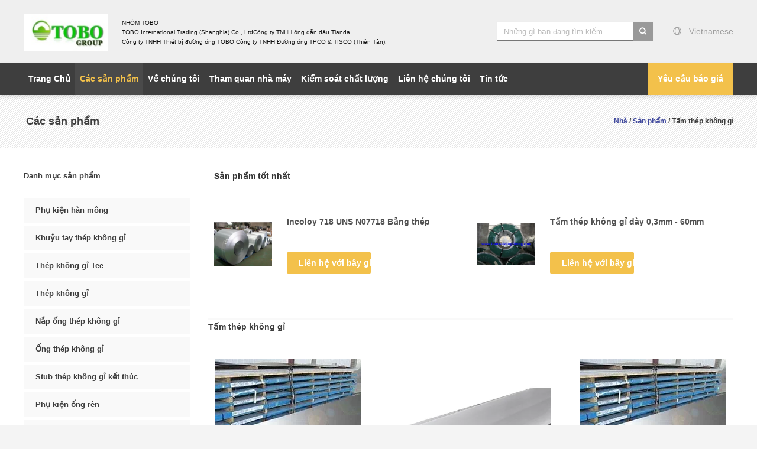

--- FILE ---
content_type: text/html
request_url: https://vietnamese.buttweldingfitting.com/supplier-87606-stainless-steel-plate
body_size: 31251
content:

<!DOCTYPE html>
<html lang="vi">
<head>
	<meta charset="utf-8">
	<meta http-equiv="X-UA-Compatible" content="IE=edge">
	<meta name="viewport" content="width=device-width, initial-scale=1">
    <title>Tấm thép không gỉ nhà máy, mua chất lượng tốt Tấm thép không gỉ các sản phẩm từ Trung Quốc</title>
    <meta name="keywords" content="Trung Quốc Tấm thép không gỉ, Tấm thép không gỉ nhà máy, Mua Tấm thép không gỉ, chất lượng tốt Tấm thép không gỉ" />
    <meta name="description" content="Mua giá thấp Tấm thép không gỉ từ Tấm thép không gỉ nhà máy, Chúng tôi cung cấp chất lượng tốt Tấm thép không gỉ từ Trung Quốc." />
			<link type='text/css' rel='stylesheet' href='/??/images/global.css,/photo/buttweldingfitting/sitetpl/style/common.css?ver=1628747298' media='all'>
			  <script type='text/javascript' src='/js/jquery.js'></script><meta property="og:title" content="Tấm thép không gỉ nhà máy, mua chất lượng tốt Tấm thép không gỉ các sản phẩm từ Trung Quốc" />
<meta property="og:description" content="Mua giá thấp Tấm thép không gỉ từ Tấm thép không gỉ nhà máy, Chúng tôi cung cấp chất lượng tốt Tấm thép không gỉ từ Trung Quốc." />
<meta property="og:type" content="product" />
<meta property="og:availability" content="instock" />
<meta property="og:site_name" content="TOBO STEEL GROUP CHINA" />
<meta property="og:url" content="https://vietnamese.buttweldingfitting.com/supplier-87606-stainless-steel-plate" />
<meta property="og:image" content="https://vietnamese.buttweldingfitting.com/photo/pt170894074-cold_rolled_technology_stainless_steel_plate_0_3mm_120mm_thickness.jpg" />
<link rel="canonical" href="https://vietnamese.buttweldingfitting.com/supplier-87606-stainless-steel-plate" />
<link rel="alternate" href="https://m.vietnamese.buttweldingfitting.com/supplier-87606-stainless-steel-plate" media="only screen and (max-width: 640px)" />
<link rel="stylesheet" type="text/css" href="/js/guidefirstcommon.css" />
<style type="text/css">
/*<![CDATA[*/
.consent__cookie {position: fixed;top: 0;left: 0;width: 100%;height: 0%;z-index: 100000;}.consent__cookie_bg {position: fixed;top: 0;left: 0;width: 100%;height: 100%;background: #000;opacity: .6;display: none }.consent__cookie_rel {position: fixed;bottom:0;left: 0;width: 100%;background: #fff;display: -webkit-box;display: -ms-flexbox;display: flex;flex-wrap: wrap;padding: 24px 80px;-webkit-box-sizing: border-box;box-sizing: border-box;-webkit-box-pack: justify;-ms-flex-pack: justify;justify-content: space-between;-webkit-transition: all ease-in-out .3s;transition: all ease-in-out .3s }.consent__close {position: absolute;top: 20px;right: 20px;cursor: pointer }.consent__close svg {fill: #777 }.consent__close:hover svg {fill: #000 }.consent__cookie_box {flex: 1;word-break: break-word;}.consent__warm {color: #777;font-size: 16px;margin-bottom: 12px;line-height: 19px }.consent__title {color: #333;font-size: 20px;font-weight: 600;margin-bottom: 12px;line-height: 23px }.consent__itxt {color: #333;font-size: 14px;margin-bottom: 12px;display: -webkit-box;display: -ms-flexbox;display: flex;-webkit-box-align: center;-ms-flex-align: center;align-items: center }.consent__itxt i {display: -webkit-inline-box;display: -ms-inline-flexbox;display: inline-flex;width: 28px;height: 28px;border-radius: 50%;background: #e0f9e9;margin-right: 8px;-webkit-box-align: center;-ms-flex-align: center;align-items: center;-webkit-box-pack: center;-ms-flex-pack: center;justify-content: center }.consent__itxt svg {fill: #3ca860 }.consent__txt {color: #a6a6a6;font-size: 14px;margin-bottom: 8px;line-height: 17px }.consent__btns {display: -webkit-box;display: -ms-flexbox;display: flex;-webkit-box-orient: vertical;-webkit-box-direction: normal;-ms-flex-direction: column;flex-direction: column;-webkit-box-pack: center;-ms-flex-pack: center;justify-content: center;flex-shrink: 0;}.consent__btn {width: 280px;height: 40px;line-height: 40px;text-align: center;background: #3ca860;color: #fff;border-radius: 4px;margin: 8px 0;-webkit-box-sizing: border-box;box-sizing: border-box;cursor: pointer;font-size:14px}.consent__btn:hover {background: #00823b }.consent__btn.empty {color: #3ca860;border: 1px solid #3ca860;background: #fff }.consent__btn.empty:hover {background: #3ca860;color: #fff }.open .consent__cookie_bg {display: block }.open .consent__cookie_rel {bottom: 0 }@media (max-width: 760px) {.consent__btns {width: 100%;align-items: center;}.consent__cookie_rel {padding: 20px 24px }}.consent__cookie.open {display: block;}.consent__cookie {display: none;}
/*]]>*/
</style>
<style type="text/css">
/*<![CDATA[*/
@media only screen and (max-width:640px){.contact_now_dialog .content-wrap .desc{background-image:url(/images/cta_images/bg_s.png) !important}}.contact_now_dialog .content-wrap .content-wrap_header .cta-close{background-image:url(/images/cta_images/sprite.png) !important}.contact_now_dialog .content-wrap .desc{background-image:url(/images/cta_images/bg_l.png) !important}.contact_now_dialog .content-wrap .cta-btn i{background-image:url(/images/cta_images/sprite.png) !important}.contact_now_dialog .content-wrap .head-tip img{content:url(/images/cta_images/cta_contact_now.png) !important}.cusim{background-image:url(/images/imicon/im.svg) !important}.cuswa{background-image:url(/images/imicon/wa.png) !important}.cusall{background-image:url(/images/imicon/allchat.svg) !important}
/*]]>*/
</style>
<script type="text/javascript" src="/js/guidefirstcommon.js"></script>
<script type="text/javascript">
/*<![CDATA[*/
window.isvideotpl = 0;window.detailurl = '';
var colorUrl = '';var isShowGuide = 2;var showGuideColor = 0;var im_appid = 10003;var im_msg="Good day, what product are you looking for?";

var cta_cid = 5300;var use_defaulProductInfo = 1;var cta_pid = 0;var test_company = 0;var webim_domain = '';var company_type = 0;var cta_equipment = 'pc'; var setcookie = 'setwebimCookie(0,0,0)'; var whatsapplink = "https://wa.me/8613524668060?text=Hi%2C+TOBO+STEEL+GROUP+CHINA%2C+I%27m+interested+in+your+products."; function insertMeta(){var str = '<meta name="mobile-web-app-capable" content="yes" /><meta name="viewport" content="width=device-width, initial-scale=1.0" />';document.head.insertAdjacentHTML('beforeend',str);} var element = document.querySelector('a.footer_webim_a[href="/webim/webim_tab.html"]');if (element) {element.parentNode.removeChild(element);}

var colorUrl = '';
var aisearch = 0;
var selfUrl = '';
window.playerReportUrl='/vod/view_count/report';
var query_string = ["Products","Show",87606];
var g_tp = '';
var customtplcolor = 99603;
var str_chat = 'trò chuyện';
				var str_call_now = 'Gọi ngay đi.';
var str_chat_now = 'nói chuyện ngay.';
var str_contact1 = 'Nhận được giá tốt nhất';var str_chat_lang='vietnamese';var str_contact2 = 'Nhận Price';var str_contact2 = 'Giá tốt nhất';var str_contact = 'liên hệ';
window.predomainsub = "";
/*]]>*/
</script>
</head>
<body>
<img src="/logo.gif" style="display:none" alt="logo"/>
<a style="display: none!important;" title="TOBO STEEL GROUP CHINA" class="float-inquiry" href="/contactnow.html" onclick='setinquiryCookie("{\"showproduct\":0,\"pid\":0,\"name\":\"\",\"source_url\":\"\",\"picurl\":\"\",\"propertyDetail\":[],\"username\":\"Mr. Joy Wang\",\"viewTime\":\"L\\u00e2n \\u0111\\u0103ng nh\\u00e2\\u0323p cu\\u00f4i : 4 gi\\u1edd 48 t\\u1eeb ph\\u00fat c\\u00e1ch \\u0111\\u00e2y\",\"subject\":\"b\\u1ea1n c\\u00f3 th\\u1ec3 cung c\\u1ea5p cho t\\u00f4i m\\u1ed9t b\\u00e1o\",\"countrycode\":\"\"}");'></a>
<script>
var originProductInfo = '';
var originProductInfo = {"showproduct":1,"pid":"13100351","name":"Incoloy 718 UNS N07718 B\u1ea3ng th\u00e9p","source_url":"\/quality-13100351-incoloy-718-uns-n07718-steel-plate","picurl":"\/photo\/pd31051219-incoloy_718_uns_n07718_steel_plate.jpg","propertyDetail":[["T\u00ean s\u1ea3n ph\u1ea9m","T\u1ea5m th\u00e9p"],["V\u1eadt li\u1ec7u","Incoloy 718 UNS N07718"],["Ti\u00eau chu\u1ea9n","AISI, ASTM, BS, DIN, GB, JIS"],["C\u01b0\u1eddng \u0111\u1ed9 c\u1ef1c \u0111\u1ea1i (\u2265 MPa)","550"]],"company_name":null,"picurl_c":"\/photo\/pc31051219-incoloy_718_uns_n07718_steel_plate.jpg","price":"","username":"Angel","viewTime":"L\u00e2n \u0111\u0103ng nh\u00e2\u0323p cu\u00f4i : 0 gi\u1edd 48 t\u1eeb ph\u00fat c\u00e1ch \u0111\u00e2y","subject":"Xin vui l\u00f2ng g\u1eedi cho t\u00f4i gi\u00e1 FOB","countrycode":""};
var save_url = "/contactsave.html";
var update_url = "/updateinquiry.html";
var productInfo = {};
var defaulProductInfo = {};
var myDate = new Date();
var curDate = myDate.getFullYear()+'-'+(parseInt(myDate.getMonth())+1)+'-'+myDate.getDate();
var message = '';
var default_pop = 1;
var leaveMessageDialog = document.getElementsByClassName('leave-message-dialog')[0]; // 获取弹层
var _$$ = function (dom) {
    return document.querySelectorAll(dom);
};
resInfo = originProductInfo;
resInfo['name'] = resInfo['name'] || '';
defaulProductInfo.pid = resInfo['pid'];
defaulProductInfo.productName = resInfo['name'] ?? '';
defaulProductInfo.productInfo = resInfo['propertyDetail'];
defaulProductInfo.productImg = resInfo['picurl_c'];
defaulProductInfo.subject = resInfo['subject'] ?? '';
defaulProductInfo.productImgAlt = resInfo['name'] ?? '';
var inquirypopup_tmp = 1;
var message = 'Kính thưa,'+'\r\n'+""+' '+trim(resInfo['name'])+", bạn có thể gửi cho tôi thêm chi tiết như loại, kích thước, MOQ, vật liệu, v.v."+'\r\n'+""+'\r\n'+"Chờ hồi âm của bạn.";
var message_1 = 'Kính thưa,'+'\r\n'+""+' '+trim(resInfo['name'])+", bạn có thể gửi cho tôi thêm chi tiết như loại, kích thước, MOQ, vật liệu, v.v."+'\r\n'+""+'\r\n'+"Chờ hồi âm của bạn.";
var message_2 = 'Xin chào,'+'\r\n'+"Tôi đang tìm kiếm"+' '+trim(resInfo['name'])+", xin vui lòng gửi cho tôi giá cả, đặc điểm kỹ thuật và hình ảnh."+'\r\n'+"Phản hồi nhanh chóng của bạn sẽ được đánh giá cao."+'\r\n'+"Hãy liên hệ với tôi để biết thêm thông tin."+'\r\n'+"Cảm ơn rất nhiều.";
var message_3 = 'Xin chào,'+'\r\n'+trim(resInfo['name'])+' '+"đáp ứng mong đợi của tôi."+'\r\n'+"Vui lòng cho tôi giá tốt nhất và một số thông tin sản phẩm khác."+'\r\n'+"Hãy liên hệ với tôi qua thư của tôi."+'\r\n'+"Cảm ơn rất nhiều.";

var message_4 = 'Kính thưa,'+'\r\n'+"Giá FOB của bạn là bao nhiêu"+' '+trim(resInfo['name'])+'?'+'\r\n'+"Tên cảng nào gần nhất?"+'\r\n'+"Vui lòng trả lời tôi càng sớm càng tốt, sẽ tốt hơn nếu chia sẻ thêm thông tin."+'\r\n'+"Trân trọng!";
var message_5 = 'Xin chào,'+'\r\n'+"Tôi rất quan tâm đến bạn"+' '+trim(resInfo['name'])+'.'+'\r\n'+"Vui lòng gửi cho tôi chi tiết sản phẩm của bạn."+'\r\n'+"Mong nhận được hồi âm nhanh chóng của bạn."+'\r\n'+"Hãy liên hệ với tôi qua thư."+'\r\n'+"Trân trọng!";

var message_6 = 'Kính thưa,'+'\r\n'+"Vui lòng cung cấp cho chúng tôi thông tin về"+' '+trim(resInfo['name'])+", chẳng hạn như loại, kích thước, chất liệu, và tất nhiên là giá cả tốt nhất."+'\r\n'+"Mong nhận được hồi âm nhanh chóng của bạn."+'\r\n'+"Cho tôi biết!";
var message_7 = 'Kính thưa,'+'\r\n'+"Bạn có thể cung cấp"+' '+trim(resInfo['name'])+" cho chúng tôi?"+'\r\n'+"Đầu tiên chúng tôi muốn có một bảng giá và một số thông tin chi tiết về sản phẩm."+'\r\n'+"Tôi hy vọng sẽ nhận được trả lời càng sớm càng tốt và mong được hợp tác."+'\r\n'+"Cảm ơn rât nhiều.";
var message_8 = 'Chào,'+'\r\n'+"Tôi đang tìm kiếm"+' '+trim(resInfo['name'])+", xin vui lòng cho tôi một số thông tin sản phẩm chi tiết hơn."+'\r\n'+"Tôi mong được trả lời của bạn."+'\r\n'+"Cho tôi biết!";
var message_9 = 'Xin chào,'+'\r\n'+"Của bạn"+' '+trim(resInfo['name'])+" đáp ứng yêu cầu của tôi rất tốt."+'\r\n'+"Xin vui lòng gửi cho tôi giá cả, thông số kỹ thuật và mô hình tương tự sẽ được."+'\r\n'+"Hãy trò chuyện với tôi."+'\r\n'+"";
var message_10 = 'Kính thưa,'+'\r\n'+"Tôi muốn biết thêm về các chi tiết và báo giá của"+' '+trim(resInfo['name'])+'.'+'\r\n'+"Cứ tự nhiên liên lạc tôi."+'\r\n'+"Trân trọng!";

var r = getRandom(1,10);

defaulProductInfo.message = eval("message_"+r);
    defaulProductInfo.message = eval("message_"+r);
        var mytAjax = {

    post: function(url, data, fn) {
        var xhr = new XMLHttpRequest();
        xhr.open("POST", url, true);
        xhr.setRequestHeader("Content-Type", "application/x-www-form-urlencoded;charset=UTF-8");
        xhr.setRequestHeader("X-Requested-With", "XMLHttpRequest");
        xhr.setRequestHeader('Content-Type','text/plain;charset=UTF-8');
        xhr.onreadystatechange = function() {
            if(xhr.readyState == 4 && (xhr.status == 200 || xhr.status == 304)) {
                fn.call(this, xhr.responseText);
            }
        };
        xhr.send(data);
    },

    postform: function(url, data, fn) {
        var xhr = new XMLHttpRequest();
        xhr.open("POST", url, true);
        xhr.setRequestHeader("X-Requested-With", "XMLHttpRequest");
        xhr.onreadystatechange = function() {
            if(xhr.readyState == 4 && (xhr.status == 200 || xhr.status == 304)) {
                fn.call(this, xhr.responseText);
            }
        };
        xhr.send(data);
    }
};
/*window.onload = function(){
    leaveMessageDialog = document.getElementsByClassName('leave-message-dialog')[0];
    if (window.localStorage.recordDialogStatus=='undefined' || (window.localStorage.recordDialogStatus!='undefined' && window.localStorage.recordDialogStatus != curDate)) {
        setTimeout(function(){
            if(parseInt(inquirypopup_tmp%10) == 1){
                creatDialog(defaulProductInfo, 1);
            }
        }, 6000);
    }
};*/
function trim(str)
{
    str = str.replace(/(^\s*)/g,"");
    return str.replace(/(\s*$)/g,"");
};
function getRandom(m,n){
    var num = Math.floor(Math.random()*(m - n) + n);
    return num;
};
function strBtn(param) {

    var starattextarea = document.getElementById("textareamessage").value.length;
    var email = document.getElementById("startEmail").value;

    var default_tip = document.querySelectorAll(".watermark_container").length;
    if (20 < starattextarea && starattextarea < 3000) {
        if(default_tip>0){
            document.getElementById("textareamessage1").parentNode.parentNode.nextElementSibling.style.display = "none";
        }else{
            document.getElementById("textareamessage1").parentNode.nextElementSibling.style.display = "none";
        }

    } else {
        if(default_tip>0){
            document.getElementById("textareamessage1").parentNode.parentNode.nextElementSibling.style.display = "block";
        }else{
            document.getElementById("textareamessage1").parentNode.nextElementSibling.style.display = "block";
        }

        return;
    }

    // var re = /^([a-zA-Z0-9_-])+@([a-zA-Z0-9_-])+\.([a-zA-Z0-9_-])+/i;/*邮箱不区分大小写*/
    var re = /^[a-zA-Z0-9][\w-]*(\.?[\w-]+)*@[a-zA-Z0-9-]+(\.[a-zA-Z0-9]+)+$/i;
    if (!re.test(email)) {
        document.getElementById("startEmail").nextElementSibling.style.display = "block";
        return;
    } else {
        document.getElementById("startEmail").nextElementSibling.style.display = "none";
    }

    var subject = document.getElementById("pop_subject").value;
    var pid = document.getElementById("pop_pid").value;
    var message = document.getElementById("textareamessage").value;
    var sender_email = document.getElementById("startEmail").value;
    var tel = '';
    if (document.getElementById("tel0") != undefined && document.getElementById("tel0") != '')
        tel = document.getElementById("tel0").value;
    var form_serialize = '&tel='+tel;

    form_serialize = form_serialize.replace(/\+/g, "%2B");
    mytAjax.post(save_url,"pid="+pid+"&subject="+subject+"&email="+sender_email+"&message="+(message)+form_serialize,function(res){
        var mes = JSON.parse(res);
        if(mes.status == 200){
            var iid = mes.iid;
            document.getElementById("pop_iid").value = iid;
            document.getElementById("pop_uuid").value = mes.uuid;

            if(typeof gtag_report_conversion === "function"){
                gtag_report_conversion();//执行统计js代码
            }
            if(typeof fbq === "function"){
                fbq('track','Purchase');//执行统计js代码
            }
        }
    });
    for (var index = 0; index < document.querySelectorAll(".dialog-content-pql").length; index++) {
        document.querySelectorAll(".dialog-content-pql")[index].style.display = "none";
    };
    $('#idphonepql').val(tel);
    document.getElementById("dialog-content-pql-id").style.display = "block";
    ;
};
function twoBtnOk(param) {

    var selectgender = document.getElementById("Mr").innerHTML;
    var iid = document.getElementById("pop_iid").value;
    var sendername = document.getElementById("idnamepql").value;
    var senderphone = document.getElementById("idphonepql").value;
    var sendercname = document.getElementById("idcompanypql").value;
    var uuid = document.getElementById("pop_uuid").value;
    var gender = 2;
    if(selectgender == 'Mr.') gender = 0;
    if(selectgender == 'Mrs.') gender = 1;
    var pid = document.getElementById("pop_pid").value;
    var form_serialize = '';

        form_serialize = form_serialize.replace(/\+/g, "%2B");

    mytAjax.post(update_url,"iid="+iid+"&gender="+gender+"&uuid="+uuid+"&name="+(sendername)+"&tel="+(senderphone)+"&company="+(sendercname)+form_serialize,function(res){});

    for (var index = 0; index < document.querySelectorAll(".dialog-content-pql").length; index++) {
        document.querySelectorAll(".dialog-content-pql")[index].style.display = "none";
    };
    document.getElementById("dialog-content-pql-ok").style.display = "block";

};
function toCheckMust(name) {
    $('#'+name+'error').hide();
}
function handClidk(param) {
    var starattextarea = document.getElementById("textareamessage1").value.length;
    var email = document.getElementById("startEmail1").value;
    var default_tip = document.querySelectorAll(".watermark_container").length;
    if (20 < starattextarea && starattextarea < 3000) {
        if(default_tip>0){
            document.getElementById("textareamessage1").parentNode.parentNode.nextElementSibling.style.display = "none";
        }else{
            document.getElementById("textareamessage1").parentNode.nextElementSibling.style.display = "none";
        }

    } else {
        if(default_tip>0){
            document.getElementById("textareamessage1").parentNode.parentNode.nextElementSibling.style.display = "block";
        }else{
            document.getElementById("textareamessage1").parentNode.nextElementSibling.style.display = "block";
        }

        return;
    }

    // var re = /^([a-zA-Z0-9_-])+@([a-zA-Z0-9_-])+\.([a-zA-Z0-9_-])+/i;
    var re = /^[a-zA-Z0-9][\w-]*(\.?[\w-]+)*@[a-zA-Z0-9-]+(\.[a-zA-Z0-9]+)+$/i;
    if (!re.test(email)) {
        document.getElementById("startEmail1").nextElementSibling.style.display = "block";
        return;
    } else {
        document.getElementById("startEmail1").nextElementSibling.style.display = "none";
    }

    var subject = document.getElementById("pop_subject").value;
    var pid = document.getElementById("pop_pid").value;
    var message = document.getElementById("textareamessage1").value;
    var sender_email = document.getElementById("startEmail1").value;
    var form_serialize = tel = '';
    if (document.getElementById("tel1") != undefined && document.getElementById("tel1") != '')
        tel = document.getElementById("tel1").value;
        mytAjax.post(save_url,"email="+sender_email+"&tel="+tel+"&pid="+pid+"&message="+message+"&subject="+subject+form_serialize,function(res){

        var mes = JSON.parse(res);
        if(mes.status == 200){
            var iid = mes.iid;
            document.getElementById("pop_iid").value = iid;
            document.getElementById("pop_uuid").value = mes.uuid;
            if(typeof gtag_report_conversion === "function"){
                gtag_report_conversion();//执行统计js代码
            }
        }

    });
    for (var index = 0; index < document.querySelectorAll(".dialog-content-pql").length; index++) {
        document.querySelectorAll(".dialog-content-pql")[index].style.display = "none";
    };
    $('#idphonepql').val(tel);
    document.getElementById("dialog-content-pql-id").style.display = "block";

};
window.addEventListener('load', function () {
    $('.checkbox-wrap label').each(function(){
        if($(this).find('input').prop('checked')){
            $(this).addClass('on')
        }else {
            $(this).removeClass('on')
        }
    })
    $(document).on('click', '.checkbox-wrap label' , function(ev){
        if (ev.target.tagName.toUpperCase() != 'INPUT') {
            $(this).toggleClass('on')
        }
    })
})

function hand_video(pdata) {
    data = JSON.parse(pdata);
    productInfo.productName = data.productName;
    productInfo.productInfo = data.productInfo;
    productInfo.productImg = data.productImg;
    productInfo.subject = data.subject;

    var message = 'Kính thưa,'+'\r\n'+""+' '+trim(data.productName)+", bạn có thể gửi cho tôi thêm chi tiết như loại, kích thước, số lượng, chất liệu, v.v."+'\r\n'+""+'\r\n'+"Chờ hồi âm của bạn.";

    var message = 'Kính thưa,'+'\r\n'+""+' '+trim(data.productName)+", bạn có thể gửi cho tôi thêm chi tiết như loại, kích thước, MOQ, vật liệu, v.v."+'\r\n'+""+'\r\n'+"Chờ hồi âm của bạn.";
    var message_1 = 'Kính thưa,'+'\r\n'+""+' '+trim(data.productName)+", bạn có thể gửi cho tôi thêm chi tiết như loại, kích thước, MOQ, vật liệu, v.v."+'\r\n'+""+'\r\n'+"Chờ hồi âm của bạn.";
    var message_2 = 'Xin chào,'+'\r\n'+"Tôi đang tìm kiếm"+' '+trim(data.productName)+", xin vui lòng gửi cho tôi giá cả, đặc điểm kỹ thuật và hình ảnh."+'\r\n'+"Phản hồi nhanh chóng của bạn sẽ được đánh giá cao."+'\r\n'+"Hãy liên hệ với tôi để biết thêm thông tin."+'\r\n'+"Cảm ơn rất nhiều.";
    var message_3 = 'Xin chào,'+'\r\n'+trim(data.productName)+' '+"đáp ứng mong đợi của tôi."+'\r\n'+"Vui lòng cho tôi giá tốt nhất và một số thông tin sản phẩm khác."+'\r\n'+"Hãy liên hệ với tôi qua thư của tôi."+'\r\n'+"Cảm ơn rất nhiều.";

    var message_4 = 'Kính thưa,'+'\r\n'+"Giá FOB của bạn là bao nhiêu"+' '+trim(data.productName)+'?'+'\r\n'+"Tên cảng nào gần nhất?"+'\r\n'+"Vui lòng trả lời tôi càng sớm càng tốt, sẽ tốt hơn nếu chia sẻ thêm thông tin."+'\r\n'+"Trân trọng!";
    var message_5 = 'Xin chào,'+'\r\n'+"Tôi rất quan tâm đến bạn"+' '+trim(data.productName)+'.'+'\r\n'+"Vui lòng gửi cho tôi chi tiết sản phẩm của bạn."+'\r\n'+"Mong nhận được hồi âm nhanh chóng của bạn."+'\r\n'+"Hãy liên hệ với tôi qua thư."+'\r\n'+"Trân trọng!";

    var message_6 = 'Kính thưa,'+'\r\n'+"Vui lòng cung cấp cho chúng tôi thông tin về"+' '+trim(data.productName)+", chẳng hạn như loại, kích thước, chất liệu, và tất nhiên là giá cả tốt nhất."+'\r\n'+"Mong nhận được hồi âm nhanh chóng của bạn."+'\r\n'+"Cho tôi biết!";
    var message_7 = 'Kính thưa,'+'\r\n'+"Bạn có thể cung cấp"+' '+trim(data.productName)+" cho chúng tôi?"+'\r\n'+"Đầu tiên chúng tôi muốn có một bảng giá và một số thông tin chi tiết về sản phẩm."+'\r\n'+"Tôi hy vọng sẽ nhận được trả lời càng sớm càng tốt và mong được hợp tác."+'\r\n'+"Cảm ơn rât nhiều.";
    var message_8 = 'Chào,'+'\r\n'+"Tôi đang tìm kiếm"+' '+trim(data.productName)+", xin vui lòng cho tôi một số thông tin sản phẩm chi tiết hơn."+'\r\n'+"Tôi mong được trả lời của bạn."+'\r\n'+"Cho tôi biết!";
    var message_9 = 'Xin chào,'+'\r\n'+"Của bạn"+' '+trim(data.productName)+" đáp ứng yêu cầu của tôi rất tốt."+'\r\n'+"Xin vui lòng gửi cho tôi giá cả, thông số kỹ thuật và mô hình tương tự sẽ được."+'\r\n'+"Hãy trò chuyện với tôi."+'\r\n'+"";
    var message_10 = 'Kính thưa,'+'\r\n'+"Tôi muốn biết thêm về các chi tiết và báo giá của"+' '+trim(data.productName)+'.'+'\r\n'+"Cứ tự nhiên liên lạc tôi."+'\r\n'+"Trân trọng!";

    var r = getRandom(1,10);

    productInfo.message = eval("message_"+r);
            if(parseInt(inquirypopup_tmp/10) == 1){
        productInfo.message = "";
    }
    productInfo.pid = data.pid;
    creatDialog(productInfo, 2);
};

function handDialog(pdata) {
    data = JSON.parse(pdata);
    productInfo.productName = data.productName;
    productInfo.productInfo = data.productInfo;
    productInfo.productImg = data.productImg;
    productInfo.subject = data.subject;

    var message = 'Kính thưa,'+'\r\n'+""+' '+trim(data.productName)+", bạn có thể gửi cho tôi thêm chi tiết như loại, kích thước, số lượng, chất liệu, v.v."+'\r\n'+""+'\r\n'+"Chờ hồi âm của bạn.";

    var message = 'Kính thưa,'+'\r\n'+""+' '+trim(data.productName)+", bạn có thể gửi cho tôi thêm chi tiết như loại, kích thước, MOQ, vật liệu, v.v."+'\r\n'+""+'\r\n'+"Chờ hồi âm của bạn.";
    var message_1 = 'Kính thưa,'+'\r\n'+""+' '+trim(data.productName)+", bạn có thể gửi cho tôi thêm chi tiết như loại, kích thước, MOQ, vật liệu, v.v."+'\r\n'+""+'\r\n'+"Chờ hồi âm của bạn.";
    var message_2 = 'Xin chào,'+'\r\n'+"Tôi đang tìm kiếm"+' '+trim(data.productName)+", xin vui lòng gửi cho tôi giá cả, đặc điểm kỹ thuật và hình ảnh."+'\r\n'+"Phản hồi nhanh chóng của bạn sẽ được đánh giá cao."+'\r\n'+"Hãy liên hệ với tôi để biết thêm thông tin."+'\r\n'+"Cảm ơn rất nhiều.";
    var message_3 = 'Xin chào,'+'\r\n'+trim(data.productName)+' '+"đáp ứng mong đợi của tôi."+'\r\n'+"Vui lòng cho tôi giá tốt nhất và một số thông tin sản phẩm khác."+'\r\n'+"Hãy liên hệ với tôi qua thư của tôi."+'\r\n'+"Cảm ơn rất nhiều.";

    var message_4 = 'Kính thưa,'+'\r\n'+"Giá FOB của bạn là bao nhiêu"+' '+trim(data.productName)+'?'+'\r\n'+"Tên cảng nào gần nhất?"+'\r\n'+"Vui lòng trả lời tôi càng sớm càng tốt, sẽ tốt hơn nếu chia sẻ thêm thông tin."+'\r\n'+"Trân trọng!";
    var message_5 = 'Xin chào,'+'\r\n'+"Tôi rất quan tâm đến bạn"+' '+trim(data.productName)+'.'+'\r\n'+"Vui lòng gửi cho tôi chi tiết sản phẩm của bạn."+'\r\n'+"Mong nhận được hồi âm nhanh chóng của bạn."+'\r\n'+"Hãy liên hệ với tôi qua thư."+'\r\n'+"Trân trọng!";

    var message_6 = 'Kính thưa,'+'\r\n'+"Vui lòng cung cấp cho chúng tôi thông tin về"+' '+trim(data.productName)+", chẳng hạn như loại, kích thước, chất liệu, và tất nhiên là giá cả tốt nhất."+'\r\n'+"Mong nhận được hồi âm nhanh chóng của bạn."+'\r\n'+"Cho tôi biết!";
    var message_7 = 'Kính thưa,'+'\r\n'+"Bạn có thể cung cấp"+' '+trim(data.productName)+" cho chúng tôi?"+'\r\n'+"Đầu tiên chúng tôi muốn có một bảng giá và một số thông tin chi tiết về sản phẩm."+'\r\n'+"Tôi hy vọng sẽ nhận được trả lời càng sớm càng tốt và mong được hợp tác."+'\r\n'+"Cảm ơn rât nhiều.";
    var message_8 = 'Chào,'+'\r\n'+"Tôi đang tìm kiếm"+' '+trim(data.productName)+", xin vui lòng cho tôi một số thông tin sản phẩm chi tiết hơn."+'\r\n'+"Tôi mong được trả lời của bạn."+'\r\n'+"Cho tôi biết!";
    var message_9 = 'Xin chào,'+'\r\n'+"Của bạn"+' '+trim(data.productName)+" đáp ứng yêu cầu của tôi rất tốt."+'\r\n'+"Xin vui lòng gửi cho tôi giá cả, thông số kỹ thuật và mô hình tương tự sẽ được."+'\r\n'+"Hãy trò chuyện với tôi."+'\r\n'+"";
    var message_10 = 'Kính thưa,'+'\r\n'+"Tôi muốn biết thêm về các chi tiết và báo giá của"+' '+trim(data.productName)+'.'+'\r\n'+"Cứ tự nhiên liên lạc tôi."+'\r\n'+"Trân trọng!";

    var r = getRandom(1,10);
    productInfo.message = eval("message_"+r);
            if(parseInt(inquirypopup_tmp/10) == 1){
        productInfo.message = "";
    }
    productInfo.pid = data.pid;
    creatDialog(productInfo, 2);
};

function closepql(param) {

    leaveMessageDialog.style.display = 'none';
};

function closepql2(param) {

    for (var index = 0; index < document.querySelectorAll(".dialog-content-pql").length; index++) {
        document.querySelectorAll(".dialog-content-pql")[index].style.display = "none";
    };
    document.getElementById("dialog-content-pql-ok").style.display = "block";
};

function decodeHtmlEntities(str) {
    var tempElement = document.createElement('div');
    tempElement.innerHTML = str;
    return tempElement.textContent || tempElement.innerText || '';
}

function initProduct(productInfo,type){

    productInfo.productName = decodeHtmlEntities(productInfo.productName);
    productInfo.message = decodeHtmlEntities(productInfo.message);

    leaveMessageDialog = document.getElementsByClassName('leave-message-dialog')[0];
    leaveMessageDialog.style.display = "block";
    if(type == 3){
        var popinquiryemail = document.getElementById("popinquiryemail").value;
        _$$("#startEmail1")[0].value = popinquiryemail;
    }else{
        _$$("#startEmail1")[0].value = "";
    }
    _$$("#startEmail")[0].value = "";
    _$$("#idnamepql")[0].value = "";
    _$$("#idphonepql")[0].value = "";
    _$$("#idcompanypql")[0].value = "";

    _$$("#pop_pid")[0].value = productInfo.pid;
    _$$("#pop_subject")[0].value = productInfo.subject;
    
    if(parseInt(inquirypopup_tmp/10) == 1){
        productInfo.message = "";
    }

    _$$("#textareamessage1")[0].value = productInfo.message;
    _$$("#textareamessage")[0].value = productInfo.message;

    _$$("#dialog-content-pql-id .titlep")[0].innerHTML = productInfo.productName;
    _$$("#dialog-content-pql-id img")[0].setAttribute("src", productInfo.productImg);
    _$$("#dialog-content-pql-id img")[0].setAttribute("alt", productInfo.productImgAlt);

    _$$("#dialog-content-pql-id-hand img")[0].setAttribute("src", productInfo.productImg);
    _$$("#dialog-content-pql-id-hand img")[0].setAttribute("alt", productInfo.productImgAlt);
    _$$("#dialog-content-pql-id-hand .titlep")[0].innerHTML = productInfo.productName;

    if (productInfo.productInfo.length > 0) {
        var ul2, ul;
        ul = document.createElement("ul");
        for (var index = 0; index < productInfo.productInfo.length; index++) {
            var el = productInfo.productInfo[index];
            var li = document.createElement("li");
            var span1 = document.createElement("span");
            span1.innerHTML = el[0] + ":";
            var span2 = document.createElement("span");
            span2.innerHTML = el[1];
            li.appendChild(span1);
            li.appendChild(span2);
            ul.appendChild(li);

        }
        ul2 = ul.cloneNode(true);
        if (type === 1) {
            _$$("#dialog-content-pql-id .left")[0].replaceChild(ul, _$$("#dialog-content-pql-id .left ul")[0]);
        } else {
            _$$("#dialog-content-pql-id-hand .left")[0].replaceChild(ul2, _$$("#dialog-content-pql-id-hand .left ul")[0]);
            _$$("#dialog-content-pql-id .left")[0].replaceChild(ul, _$$("#dialog-content-pql-id .left ul")[0]);
        }
    };
    for (var index = 0; index < _$$("#dialog-content-pql-id .right ul li").length; index++) {
        _$$("#dialog-content-pql-id .right ul li")[index].addEventListener("click", function (params) {
            _$$("#dialog-content-pql-id .right #Mr")[0].innerHTML = this.innerHTML
        }, false)

    };

};
function closeInquiryCreateDialog() {
    document.getElementById("xuanpan_dialog_box_pql").style.display = "none";
};
function showInquiryCreateDialog() {
    document.getElementById("xuanpan_dialog_box_pql").style.display = "block";
};
function submitPopInquiry(){
    var message = document.getElementById("inquiry_message").value;
    var email = document.getElementById("inquiry_email").value;
    var subject = defaulProductInfo.subject;
    var pid = defaulProductInfo.pid;
    if (email === undefined) {
        showInquiryCreateDialog();
        document.getElementById("inquiry_email").style.border = "1px solid red";
        return false;
    };
    if (message === undefined) {
        showInquiryCreateDialog();
        document.getElementById("inquiry_message").style.border = "1px solid red";
        return false;
    };
    if (email.search(/^\w+((-\w+)|(\.\w+))*\@[A-Za-z0-9]+((\.|-)[A-Za-z0-9]+)*\.[A-Za-z0-9]+$/) == -1) {
        document.getElementById("inquiry_email").style.border= "1px solid red";
        showInquiryCreateDialog();
        return false;
    } else {
        document.getElementById("inquiry_email").style.border= "";
    };
    if (message.length < 20 || message.length >3000) {
        showInquiryCreateDialog();
        document.getElementById("inquiry_message").style.border = "1px solid red";
        return false;
    } else {
        document.getElementById("inquiry_message").style.border = "";
    };
    var tel = '';
    if (document.getElementById("tel") != undefined && document.getElementById("tel") != '')
        tel = document.getElementById("tel").value;

    mytAjax.post(save_url,"pid="+pid+"&subject="+subject+"&email="+email+"&message="+(message)+'&tel='+tel,function(res){
        var mes = JSON.parse(res);
        if(mes.status == 200){
            var iid = mes.iid;
            document.getElementById("pop_iid").value = iid;
            document.getElementById("pop_uuid").value = mes.uuid;

        }
    });
    initProduct(defaulProductInfo);
    for (var index = 0; index < document.querySelectorAll(".dialog-content-pql").length; index++) {
        document.querySelectorAll(".dialog-content-pql")[index].style.display = "none";
    };
    $('#idphonepql').val(tel);
    document.getElementById("dialog-content-pql-id").style.display = "block";

};

//带附件上传
function submitPopInquiryfile(email_id,message_id,check_sort,name_id,phone_id,company_id,attachments){

    if(typeof(check_sort) == 'undefined'){
        check_sort = 0;
    }
    var message = document.getElementById(message_id).value;
    var email = document.getElementById(email_id).value;
    var attachments = document.getElementById(attachments).value;
    if(typeof(name_id) !== 'undefined' && name_id != ""){
        var name  = document.getElementById(name_id).value;
    }
    if(typeof(phone_id) !== 'undefined' && phone_id != ""){
        var phone = document.getElementById(phone_id).value;
    }
    if(typeof(company_id) !== 'undefined' && company_id != ""){
        var company = document.getElementById(company_id).value;
    }
    var subject = defaulProductInfo.subject;
    var pid = defaulProductInfo.pid;

    if(check_sort == 0){
        if (email === undefined) {
            showInquiryCreateDialog();
            document.getElementById(email_id).style.border = "1px solid red";
            return false;
        };
        if (message === undefined) {
            showInquiryCreateDialog();
            document.getElementById(message_id).style.border = "1px solid red";
            return false;
        };

        if (email.search(/^\w+((-\w+)|(\.\w+))*\@[A-Za-z0-9]+((\.|-)[A-Za-z0-9]+)*\.[A-Za-z0-9]+$/) == -1) {
            document.getElementById(email_id).style.border= "1px solid red";
            showInquiryCreateDialog();
            return false;
        } else {
            document.getElementById(email_id).style.border= "";
        };
        if (message.length < 20 || message.length >3000) {
            showInquiryCreateDialog();
            document.getElementById(message_id).style.border = "1px solid red";
            return false;
        } else {
            document.getElementById(message_id).style.border = "";
        };
    }else{

        if (message === undefined) {
            showInquiryCreateDialog();
            document.getElementById(message_id).style.border = "1px solid red";
            return false;
        };

        if (email === undefined) {
            showInquiryCreateDialog();
            document.getElementById(email_id).style.border = "1px solid red";
            return false;
        };

        if (message.length < 20 || message.length >3000) {
            showInquiryCreateDialog();
            document.getElementById(message_id).style.border = "1px solid red";
            return false;
        } else {
            document.getElementById(message_id).style.border = "";
        };

        if (email.search(/^\w+((-\w+)|(\.\w+))*\@[A-Za-z0-9]+((\.|-)[A-Za-z0-9]+)*\.[A-Za-z0-9]+$/) == -1) {
            document.getElementById(email_id).style.border= "1px solid red";
            showInquiryCreateDialog();
            return false;
        } else {
            document.getElementById(email_id).style.border= "";
        };

    };

    mytAjax.post(save_url,"pid="+pid+"&subject="+subject+"&email="+email+"&message="+message+"&company="+company+"&attachments="+attachments,function(res){
        var mes = JSON.parse(res);
        if(mes.status == 200){
            var iid = mes.iid;
            document.getElementById("pop_iid").value = iid;
            document.getElementById("pop_uuid").value = mes.uuid;

            if(typeof gtag_report_conversion === "function"){
                gtag_report_conversion();//执行统计js代码
            }
            if(typeof fbq === "function"){
                fbq('track','Purchase');//执行统计js代码
            }
        }
    });
    initProduct(defaulProductInfo);

    if(name !== undefined && name != ""){
        _$$("#idnamepql")[0].value = name;
    }

    if(phone !== undefined && phone != ""){
        _$$("#idphonepql")[0].value = phone;
    }

    if(company !== undefined && company != ""){
        _$$("#idcompanypql")[0].value = company;
    }

    for (var index = 0; index < document.querySelectorAll(".dialog-content-pql").length; index++) {
        document.querySelectorAll(".dialog-content-pql")[index].style.display = "none";
    };
    document.getElementById("dialog-content-pql-id").style.display = "block";

};
function submitPopInquiryByParam(email_id,message_id,check_sort,name_id,phone_id,company_id){

    if(typeof(check_sort) == 'undefined'){
        check_sort = 0;
    }

    var senderphone = '';
    var message = document.getElementById(message_id).value;
    var email = document.getElementById(email_id).value;
    if(typeof(name_id) !== 'undefined' && name_id != ""){
        var name  = document.getElementById(name_id).value;
    }
    if(typeof(phone_id) !== 'undefined' && phone_id != ""){
        var phone = document.getElementById(phone_id).value;
        senderphone = phone;
    }
    if(typeof(company_id) !== 'undefined' && company_id != ""){
        var company = document.getElementById(company_id).value;
    }
    var subject = defaulProductInfo.subject;
    var pid = defaulProductInfo.pid;

    if(check_sort == 0){
        if (email === undefined) {
            showInquiryCreateDialog();
            document.getElementById(email_id).style.border = "1px solid red";
            return false;
        };
        if (message === undefined) {
            showInquiryCreateDialog();
            document.getElementById(message_id).style.border = "1px solid red";
            return false;
        };

        if (email.search(/^\w+((-\w+)|(\.\w+))*\@[A-Za-z0-9]+((\.|-)[A-Za-z0-9]+)*\.[A-Za-z0-9]+$/) == -1) {
            document.getElementById(email_id).style.border= "1px solid red";
            showInquiryCreateDialog();
            return false;
        } else {
            document.getElementById(email_id).style.border= "";
        };
        if (message.length < 20 || message.length >3000) {
            showInquiryCreateDialog();
            document.getElementById(message_id).style.border = "1px solid red";
            return false;
        } else {
            document.getElementById(message_id).style.border = "";
        };
    }else{

        if (message === undefined) {
            showInquiryCreateDialog();
            document.getElementById(message_id).style.border = "1px solid red";
            return false;
        };

        if (email === undefined) {
            showInquiryCreateDialog();
            document.getElementById(email_id).style.border = "1px solid red";
            return false;
        };

        if (message.length < 20 || message.length >3000) {
            showInquiryCreateDialog();
            document.getElementById(message_id).style.border = "1px solid red";
            return false;
        } else {
            document.getElementById(message_id).style.border = "";
        };

        if (email.search(/^\w+((-\w+)|(\.\w+))*\@[A-Za-z0-9]+((\.|-)[A-Za-z0-9]+)*\.[A-Za-z0-9]+$/) == -1) {
            document.getElementById(email_id).style.border= "1px solid red";
            showInquiryCreateDialog();
            return false;
        } else {
            document.getElementById(email_id).style.border= "";
        };

    };

    var productsku = "";
    if($("#product_sku").length > 0){
        productsku = $("#product_sku").html();
    }

    mytAjax.post(save_url,"tel="+senderphone+"&pid="+pid+"&subject="+subject+"&email="+email+"&message="+message+"&messagesku="+encodeURI(productsku),function(res){
        var mes = JSON.parse(res);
        if(mes.status == 200){
            var iid = mes.iid;
            document.getElementById("pop_iid").value = iid;
            document.getElementById("pop_uuid").value = mes.uuid;

            if(typeof gtag_report_conversion === "function"){
                gtag_report_conversion();//执行统计js代码
            }
            if(typeof fbq === "function"){
                fbq('track','Purchase');//执行统计js代码
            }
        }
    });
    initProduct(defaulProductInfo);

    if(name !== undefined && name != ""){
        _$$("#idnamepql")[0].value = name;
    }

    if(phone !== undefined && phone != ""){
        _$$("#idphonepql")[0].value = phone;
    }

    if(company !== undefined && company != ""){
        _$$("#idcompanypql")[0].value = company;
    }

    for (var index = 0; index < document.querySelectorAll(".dialog-content-pql").length; index++) {
        document.querySelectorAll(".dialog-content-pql")[index].style.display = "none";

    };
    document.getElementById("dialog-content-pql-id").style.display = "block";

};

function creat_videoDialog(productInfo, type) {

    if(type == 1){
        if(default_pop != 1){
            return false;
        }
        window.localStorage.recordDialogStatus = curDate;
    }else{
        default_pop = 0;
    }
    initProduct(productInfo, type);
    if (type === 1) {
        // 自动弹出
        for (var index = 0; index < document.querySelectorAll(".dialog-content-pql").length; index++) {

            document.querySelectorAll(".dialog-content-pql")[index].style.display = "none";
        };
        document.getElementById("dialog-content-pql").style.display = "block";
    } else {
        // 手动弹出
        for (var index = 0; index < document.querySelectorAll(".dialog-content-pql").length; index++) {
            document.querySelectorAll(".dialog-content-pql")[index].style.display = "none";
        };
        document.getElementById("dialog-content-pql-id-hand").style.display = "block";
    }
}

function creatDialog(productInfo, type) {

    if(type == 1){
        if(default_pop != 1){
            return false;
        }
        window.localStorage.recordDialogStatus = curDate;
    }else{
        default_pop = 0;
    }
    initProduct(productInfo, type);
    if (type === 1) {
        // 自动弹出
        for (var index = 0; index < document.querySelectorAll(".dialog-content-pql").length; index++) {

            document.querySelectorAll(".dialog-content-pql")[index].style.display = "none";
        };
        document.getElementById("dialog-content-pql").style.display = "block";
    } else {
        // 手动弹出
        for (var index = 0; index < document.querySelectorAll(".dialog-content-pql").length; index++) {
            document.querySelectorAll(".dialog-content-pql")[index].style.display = "none";
        };
        document.getElementById("dialog-content-pql-id-hand").style.display = "block";
    }
}

//带邮箱信息打开询盘框 emailtype=1表示带入邮箱
function openDialog(emailtype){
    var type = 2;//不带入邮箱，手动弹出
    if(emailtype == 1){
        var popinquiryemail = document.getElementById("popinquiryemail").value;
        // var re = /^([a-zA-Z0-9_-])+@([a-zA-Z0-9_-])+\.([a-zA-Z0-9_-])+/i;
        var re = /^[a-zA-Z0-9][\w-]*(\.?[\w-]+)*@[a-zA-Z0-9-]+(\.[a-zA-Z0-9]+)+$/i;
        if (!re.test(popinquiryemail)) {
            //前端提示样式;
            showInquiryCreateDialog();
            document.getElementById("popinquiryemail").style.border = "1px solid red";
            return false;
        } else {
            //前端提示样式;
        }
        var type = 3;
    }
    creatDialog(defaulProductInfo,type);
}

//上传附件
function inquiryUploadFile(){
    var fileObj = document.querySelector("#fileId").files[0];
    //构建表单数据
    var formData = new FormData();
    var filesize = fileObj.size;
    if(filesize > 10485760 || filesize == 0) {
        document.getElementById("filetips").style.display = "block";
        return false;
    }else {
        document.getElementById("filetips").style.display = "none";
    }
    formData.append('popinquiryfile', fileObj);
    document.getElementById("quotefileform").reset();
    var save_url = "/inquiryuploadfile.html";
    mytAjax.postform(save_url,formData,function(res){
        var mes = JSON.parse(res);
        if(mes.status == 200){
            document.getElementById("uploader-file-info").innerHTML = document.getElementById("uploader-file-info").innerHTML + "<span class=op>"+mes.attfile.name+"<a class=delatt id=att"+mes.attfile.id+" onclick=delatt("+mes.attfile.id+");>Delete</a></span>";
            var nowattachs = document.getElementById("attachments").value;
            if( nowattachs !== ""){
                var attachs = JSON.parse(nowattachs);
                attachs[mes.attfile.id] = mes.attfile;
            }else{
                var attachs = {};
                attachs[mes.attfile.id] = mes.attfile;
            }
            document.getElementById("attachments").value = JSON.stringify(attachs);
        }
    });
}
//附件删除
function delatt(attid)
{
    var nowattachs = document.getElementById("attachments").value;
    if( nowattachs !== ""){
        var attachs = JSON.parse(nowattachs);
        if(attachs[attid] == ""){
            return false;
        }
        var formData = new FormData();
        var delfile = attachs[attid]['filename'];
        var save_url = "/inquirydelfile.html";
        if(delfile != "") {
            formData.append('delfile', delfile);
            mytAjax.postform(save_url, formData, function (res) {
                if(res !== "") {
                    var mes = JSON.parse(res);
                    if (mes.status == 200) {
                        delete attachs[attid];
                        document.getElementById("attachments").value = JSON.stringify(attachs);
                        var s = document.getElementById("att"+attid);
                        s.parentNode.remove();
                    }
                }
            });
        }
    }else{
        return false;
    }
}

</script>
<div class="leave-message-dialog" style="display: none">
<style>
    .leave-message-dialog .close:before, .leave-message-dialog .close:after{
        content:initial;
    }
</style>
<div class="dialog-content-pql" id="dialog-content-pql" style="display: none">
    <span class="close" onclick="closepql()"><img src="/images/close.png" alt="close"></span>
    <div class="title">
        <p class="firstp-pql">Để lại lời nhắn</p>
        <p class="lastp-pql">Chúng tôi sẽ gọi lại cho bạn sớm!</p>
    </div>
    <div class="form">
        <div class="textarea">
            <textarea style='font-family: robot;'  name="" id="textareamessage" cols="30" rows="10" style="margin-bottom:14px;width:100%"
                placeholder="Vui lòng nhập chi tiết yêu cầu của bạn."></textarea>
        </div>
        <p class="error-pql"> <span class="icon-pql"><img src="/images/error.png" alt="TOBO STEEL GROUP CHINA"></span> </p>
        <input id="startEmail" type="text" placeholder="Nhập email của bạn" onkeydown="if(event.keyCode === 13){ strBtn();}">
        <p class="error-pql"><span class="icon-pql"><img src="/images/error.png" alt="TOBO STEEL GROUP CHINA"></span>  </p>
                <div class="operations">
            <div class='btn' id="submitStart" type="submit" onclick="strBtn()">Gửi đi</div>
        </div>
            </div>
</div>
<div class="dialog-content-pql dialog-content-pql-id" id="dialog-content-pql-id" style="display:none">
        <span class="close" onclick="closepql2()"><svg t="1648434466530" class="icon" viewBox="0 0 1024 1024" version="1.1" xmlns="http://www.w3.org/2000/svg" p-id="2198" width="16" height="16"><path d="M576 512l277.333333 277.333333-64 64-277.333333-277.333333L234.666667 853.333333 170.666667 789.333333l277.333333-277.333333L170.666667 234.666667 234.666667 170.666667l277.333333 277.333333L789.333333 170.666667 853.333333 234.666667 576 512z" fill="#444444" p-id="2199"></path></svg></span>
    <div class="left">
        <div class="img"><img></div>
        <p class="titlep"></p>
        <ul> </ul>
    </div>
    <div class="right">
                <p class="title"></p>
                <div style="position: relative;">
            <div class="mr"> <span id="Mr">Ông</span>
                <ul>
                    <li>Ông</li>
                    <li>Bà</li>
                </ul>
            </div>
            <input style="text-indent: 80px;" type="text" id="idnamepql" placeholder="Nhập tên của bạn">
        </div>
        <input type="text"  id="idphonepql"  placeholder="Số điện thoại">
        <input type="text" id="idcompanypql"  placeholder="Công ty" onkeydown="if(event.keyCode === 13){ twoBtnOk();}">
                <div class="btn form_new" id="twoBtnOk" onclick="twoBtnOk()">được</div>
    </div>
</div>

<div class="dialog-content-pql dialog-content-pql-ok" id="dialog-content-pql-ok" style="display:none">
        <span class="close" onclick="closepql()"><svg t="1648434466530" class="icon" viewBox="0 0 1024 1024" version="1.1" xmlns="http://www.w3.org/2000/svg" p-id="2198" width="16" height="16"><path d="M576 512l277.333333 277.333333-64 64-277.333333-277.333333L234.666667 853.333333 170.666667 789.333333l277.333333-277.333333L170.666667 234.666667 234.666667 170.666667l277.333333 277.333333L789.333333 170.666667 853.333333 234.666667 576 512z" fill="#444444" p-id="2199"></path></svg></span>
    <div class="duihaook"></div>
        <p class="title"></p>
        <p class="p1" style="text-align: center; font-size: 18px; margin-top: 14px;">Chúng tôi sẽ gọi lại cho bạn sớm!</p>
    <div class="btn" onclick="closepql()" id="endOk" style="margin: 0 auto;margin-top: 50px;">được</div>
</div>
<div class="dialog-content-pql dialog-content-pql-id dialog-content-pql-id-hand" id="dialog-content-pql-id-hand"
    style="display:none">
     <input type="hidden" name="pop_pid" id="pop_pid" value="0">
     <input type="hidden" name="pop_subject" id="pop_subject" value="">
     <input type="hidden" name="pop_iid" id="pop_iid" value="0">
     <input type="hidden" name="pop_uuid" id="pop_uuid" value="0">
        <span class="close" onclick="closepql()"><svg t="1648434466530" class="icon" viewBox="0 0 1024 1024" version="1.1" xmlns="http://www.w3.org/2000/svg" p-id="2198" width="16" height="16"><path d="M576 512l277.333333 277.333333-64 64-277.333333-277.333333L234.666667 853.333333 170.666667 789.333333l277.333333-277.333333L170.666667 234.666667 234.666667 170.666667l277.333333 277.333333L789.333333 170.666667 853.333333 234.666667 576 512z" fill="#444444" p-id="2199"></path></svg></span>
    <div class="left">
        <div class="img"><img></div>
        <p class="titlep"></p>
        <ul> </ul>
    </div>
    <div class="right" style="float:right">
                <div class="title">
            <p class="firstp-pql">Để lại lời nhắn</p>
            <p class="lastp-pql">Chúng tôi sẽ gọi lại cho bạn sớm!</p>
        </div>
                <div class="form">
            <div class="textarea">
                <textarea style='font-family: robot;' name="message" id="textareamessage1" cols="30" rows="10"
                    placeholder="Vui lòng nhập chi tiết yêu cầu của bạn."></textarea>
            </div>
            <p class="error-pql"> <span class="icon-pql"><img src="/images/error.png" alt="TOBO STEEL GROUP CHINA"></span> </p>

                            <input style="display:none" id="tel1" name="tel" type="text" oninput="value=value.replace(/[^0-9_+-]/g,'');" placeholder="Số điện thoại">
                        <input id='startEmail1' name='email' data-type='1' type='text'
                   placeholder="Nhập email của bạn"
                   onkeydown='if(event.keyCode === 13){ handClidk();}'>
            
            <p class='error-pql'><span class='icon-pql'>
                    <img src="/images/error.png" alt="TOBO STEEL GROUP CHINA"></span>             </p>

            <div class="operations">
                <div class='btn' id="submitStart1" type="submit" onclick="handClidk()">Gửi đi</div>
            </div>
        </div>
    </div>
</div>
</div>
<div id="xuanpan_dialog_box_pql" class="xuanpan_dialog_box_pql"
    style="display:none;background:rgba(0,0,0,.6);width:100%;height:100%;position: fixed;top:0;left:0;z-index: 999999;">
    <div class="box_pql"
      style="width:526px;height:206px;background:rgba(255,255,255,1);opacity:1;border-radius:4px;position: absolute;left: 50%;top: 50%;transform: translate(-50%,-50%);">
      <div onclick="closeInquiryCreateDialog()" class="close close_create_dialog"
        style="cursor: pointer;height:42px;width:40px;float:right;padding-top: 16px;"><span
          style="display: inline-block;width: 25px;height: 2px;background: rgb(114, 114, 114);transform: rotate(45deg); "><span
            style="display: block;width: 25px;height: 2px;background: rgb(114, 114, 114);transform: rotate(-90deg); "></span></span>
      </div>
      <div
        style="height: 72px; overflow: hidden; text-overflow: ellipsis; display:-webkit-box;-ebkit-line-clamp: 3;-ebkit-box-orient: vertical; margin-top: 58px; padding: 0 84px; font-size: 18px; color: rgba(51, 51, 51, 1); text-align: center; ">
        Vui lòng để lại email chính xác và các yêu cầu chi tiết (20-3000 ký tự).</div>
      <div onclick="closeInquiryCreateDialog()" class="close_create_dialog"
        style="width: 139px; height: 36px; background: rgba(253, 119, 34, 1); border-radius: 4px; margin: 16px auto; color: rgba(255, 255, 255, 1); font-size: 18px; line-height: 36px; text-align: center;">
        được</div>
    </div>
</div>
<style type="text/css">.vr-asidebox {position: fixed; bottom: 290px; left: 16px; width: 160px; height: 90px; background: #eee; overflow: hidden; border: 4px solid rgba(4, 120, 237, 0.24); box-shadow: 0px 8px 16px rgba(0, 0, 0, 0.08); border-radius: 8px; display: none; z-index: 1000; } .vr-small {position: fixed; bottom: 290px; left: 16px; width: 72px; height: 90px; background: url(/images/ctm_icon_vr.png) no-repeat center; background-size: 69.5px; overflow: hidden; display: none; cursor: pointer; z-index: 1000; display: block; text-decoration: none; } .vr-group {position: relative; } .vr-animate {width: 160px; height: 90px; background: #eee; position: relative; } .js-marquee {/*margin-right: 0!important;*/ } .vr-link {position: absolute; top: 0; left: 0; width: 100%; height: 100%; display: none; } .vr-mask {position: absolute; top: 0px; left: 0px; width: 100%; height: 100%; display: block; background: #000; opacity: 0.4; } .vr-jump {position: absolute; top: 0px; left: 0px; width: 100%; height: 100%; display: block; background: url(/images/ctm_icon_see.png) no-repeat center center; background-size: 34px; font-size: 0; } .vr-close {position: absolute; top: 50%; right: 0px; width: 16px; height: 20px; display: block; transform: translate(0, -50%); background: rgba(255, 255, 255, 0.6); border-radius: 4px 0px 0px 4px; cursor: pointer; } .vr-close i {position: absolute; top: 0px; left: 0px; width: 100%; height: 100%; display: block; background: url(/images/ctm_icon_left.png) no-repeat center center; background-size: 16px; } .vr-group:hover .vr-link {display: block; } .vr-logo {position: absolute; top: 4px; left: 4px; width: 50px; height: 14px; background: url(/images/ctm_icon_vrshow.png) no-repeat; background-size: 48px; }
</style>

<style>
.lb_global_header_101 .header-mid .header-slogan-wrap .header-slogan-block .header-slogan-item .header-lang .lag-son{
	width: 150px;
}
.lb_global_header_101 .header-slogan-item .header-lang .lag-son ul li a,
.lb_global_header_101 .header-slogan-item .header-lang .lag-son ul li div
{
  line-height: 30px;
  color: #888;
  font-size: 14px;
  text-decoration: none;
}
.lb_global_header_101 .header-slogan-item .header-lang .lag-son ul li div:hover{
  color:#f3c14b;
}
.hu_global_header_101 #header .lag-son{
  width: 156px;
}
.lb_global_header_101 .header-slogan-item .header-lang .lag-son ul li{
  display: flex;
  align-items: center;
}

</style>
<div class="lb_global_header_101">
	<div class="header-mid">
		<div class="header_ruler">
			<!-- logo -->
			<div class="header-logo-wrap">
                <a title="Trung Quốc Phụ kiện hàn mông nhà sản xuất" href="//vietnamese.buttweldingfitting.com"><img onerror="$(this).parent().hide();" src="/logo.gif" alt="Trung Quốc Phụ kiện hàn mông nhà sản xuất" /></a>                                    <!--custom slogan show-->
                    <div class="header-desc">
                        <p><span style="font-size:10px">NHÓM TOBO</span></p>

<p><span style="font-size:10px">TOBO International Trading (Shanghia) Co., Ltd<span style="font-family:arial,verdana,trebuchet ms">Công ty TNHH ống dẫn dầu Tianda</span></span></p>

<p><span style="font-size:10px">Công ty TNHH Thiết bị đường ống TOBO Công ty TNHH Đường ống TPCO &amp; TISCO (Thiên Tân).</span></p>                    </div>
                			</div>


			<!-- slogan -->
			<div class="header-slogan-wrap">
				<div class="header-slogan-block">
					<div class="header-slogan-item">
						<div class="header-search">
							<form class="search" action="" method="POST" onsubmit="return jsWidgetSearch(this,'');">
								<input autocomplete="off" disableautocomplete="" type="text" name="keyword" placeholder="Những gì bạn đang tìm kiếm..." value="" notnull="">
								<button type="submit" name="submit"><i class="iconfont icon-search"></i><b style="display:block;width:0;height:0;overflow:hidden">search</b></button>
							</form>
						</div>
						<div class="header-lang">
                            							<div class="header-lang-text">
								<i class="iconfont icon-guoji"></i>
								<span>Vietnamese</span>
								<div class="lag-son" style="display: none;">
									<ul>
																					<li class="en">
                                               <img src="[data-uri]" alt="" style="width: 16px; height: 12px; margin-right: 8px; border: 1px solid #ccc;">   
												                            <a title="English" href="https://www.buttweldingfitting.com/supplier-87606-stainless-steel-plate">English</a>											</li>
																					<li class="fr">
                                               <img src="[data-uri]" alt="" style="width: 16px; height: 12px; margin-right: 8px; border: 1px solid #ccc;">   
												                            <a title="Français" href="https://french.buttweldingfitting.com/supplier-87606-stainless-steel-plate">Français</a>											</li>
																					<li class="de">
                                               <img src="[data-uri]" alt="" style="width: 16px; height: 12px; margin-right: 8px; border: 1px solid #ccc;">   
												                            <a title="Deutsch" href="https://german.buttweldingfitting.com/supplier-87606-stainless-steel-plate">Deutsch</a>											</li>
																					<li class="it">
                                               <img src="[data-uri]" alt="" style="width: 16px; height: 12px; margin-right: 8px; border: 1px solid #ccc;">   
												                            <a title="Italiano" href="https://italian.buttweldingfitting.com/supplier-87606-stainless-steel-plate">Italiano</a>											</li>
																					<li class="ru">
                                               <img src="[data-uri]" alt="" style="width: 16px; height: 12px; margin-right: 8px; border: 1px solid #ccc;">   
												                            <a title="Русский" href="https://russian.buttweldingfitting.com/supplier-87606-stainless-steel-plate">Русский</a>											</li>
																					<li class="es">
                                               <img src="[data-uri]" alt="" style="width: 16px; height: 12px; margin-right: 8px; border: 1px solid #ccc;">   
												                            <a title="Español" href="https://spanish.buttweldingfitting.com/supplier-87606-stainless-steel-plate">Español</a>											</li>
																					<li class="pt">
                                               <img src="[data-uri]" alt="" style="width: 16px; height: 12px; margin-right: 8px; border: 1px solid #ccc;">   
												                            <a title="Português" href="https://portuguese.buttweldingfitting.com/supplier-87606-stainless-steel-plate">Português</a>											</li>
																					<li class="nl">
                                               <img src="[data-uri]" alt="" style="width: 16px; height: 12px; margin-right: 8px; border: 1px solid #ccc;">   
												                            <a title="Nederlandse" href="https://dutch.buttweldingfitting.com/supplier-87606-stainless-steel-plate">Nederlandse</a>											</li>
																					<li class="el">
                                               <img src="[data-uri]" alt="" style="width: 16px; height: 12px; margin-right: 8px; border: 1px solid #ccc;">   
												                            <a title="ελληνικά" href="https://greek.buttweldingfitting.com/supplier-87606-stainless-steel-plate">ελληνικά</a>											</li>
																					<li class="ja">
                                               <img src="[data-uri]" alt="" style="width: 16px; height: 12px; margin-right: 8px; border: 1px solid #ccc;">   
												                            <a title="日本語" href="https://japanese.buttweldingfitting.com/supplier-87606-stainless-steel-plate">日本語</a>											</li>
																					<li class="ko">
                                               <img src="[data-uri]" alt="" style="width: 16px; height: 12px; margin-right: 8px; border: 1px solid #ccc;">   
												                            <a title="한국" href="https://korean.buttweldingfitting.com/supplier-87606-stainless-steel-plate">한국</a>											</li>
																					<li class="ar">
                                               <img src="[data-uri]" alt="" style="width: 16px; height: 12px; margin-right: 8px; border: 1px solid #ccc;">   
												                            <a title="العربية" href="https://arabic.buttweldingfitting.com/supplier-87606-stainless-steel-plate">العربية</a>											</li>
																					<li class="hi">
                                               <img src="[data-uri]" alt="" style="width: 16px; height: 12px; margin-right: 8px; border: 1px solid #ccc;">   
												                            <a title="हिन्दी" href="https://hindi.buttweldingfitting.com/supplier-87606-stainless-steel-plate">हिन्दी</a>											</li>
																					<li class="tr">
                                               <img src="[data-uri]" alt="" style="width: 16px; height: 12px; margin-right: 8px; border: 1px solid #ccc;">   
												                            <a title="Türkçe" href="https://turkish.buttweldingfitting.com/supplier-87606-stainless-steel-plate">Türkçe</a>											</li>
																					<li class="id">
                                               <img src="[data-uri]" alt="" style="width: 16px; height: 12px; margin-right: 8px; border: 1px solid #ccc;">   
												                            <a title="Indonesia" href="https://indonesian.buttweldingfitting.com/supplier-87606-stainless-steel-plate">Indonesia</a>											</li>
																					<li class="vi">
                                               <img src="[data-uri]" alt="" style="width: 16px; height: 12px; margin-right: 8px; border: 1px solid #ccc;">   
												                            <a title="Tiếng Việt" href="https://vietnamese.buttweldingfitting.com/supplier-87606-stainless-steel-plate">Tiếng Việt</a>											</li>
																					<li class="th">
                                               <img src="[data-uri]" alt="" style="width: 16px; height: 12px; margin-right: 8px; border: 1px solid #ccc;">   
												                            <a title="ไทย" href="https://thai.buttweldingfitting.com/supplier-87606-stainless-steel-plate">ไทย</a>											</li>
																					<li class="bn">
                                               <img src="[data-uri]" alt="" style="width: 16px; height: 12px; margin-right: 8px; border: 1px solid #ccc;">   
												                            <a title="বাংলা" href="https://bengali.buttweldingfitting.com/supplier-87606-stainless-steel-plate">বাংলা</a>											</li>
																					<li class="fa">
                                               <img src="[data-uri]" alt="" style="width: 16px; height: 12px; margin-right: 8px; border: 1px solid #ccc;">   
												                            <a title="فارسی" href="https://persian.buttweldingfitting.com/supplier-87606-stainless-steel-plate">فارسی</a>											</li>
																					<li class="pl">
                                               <img src="[data-uri]" alt="" style="width: 16px; height: 12px; margin-right: 8px; border: 1px solid #ccc;">   
												                            <a title="Polski" href="https://polish.buttweldingfitting.com/supplier-87606-stainless-steel-plate">Polski</a>											</li>
																			</ul>
								</div>
							</div>
						</div>
					</div>
				</div>
			</div>
		</div>
	</div>
	<div class="header-bot">
		<div class="header_ruler">
            
				<div class="ecer-quote">
					                    <a rel="nofollow" class="raq" onclick="document.getElementById(&#039;hu_header_click_form&#039;).action=&#039;/contactnow.html&#039;;document.getElementById(&#039;hu_header_click_form&#039;).target=&#039;_blank&#039;;document.getElementById(&#039;hu_header_click_form&#039;).submit();" title="Trích dẫn" href="javascript:;">Yêu cầu báo giá</a>                    				</div>
            			<div class="ecer-menu-header-container">
				<nav role="navigation">
					<div class="menu-header-container">
						<ul id="navigation" class="navigation">
                            								<li class="">
                                    <a target="_self" title="" href="/"><span>Trang Chủ</span></a>                                    								</li>
                            								<li class="on">
                                    <a target="_self" title="" href="/products.html"><span>Các sản phẩm</span></a>                                    										<ul class="ecer-sub-menu">
                                            												<li>
                                                    <a title="Phụ kiện hàn mông giảm giá" href="/supplier-87591-butt-weld-fittings"><span>Phụ kiện hàn mông</span></a>												</li>
                                            												<li>
                                                    <a title="Khuỷu tay thép không gỉ giảm giá" href="/supplier-87592-stainless-steel-elbow"><span>Khuỷu tay thép không gỉ</span></a>												</li>
                                            												<li>
                                                    <a title="Thép không gỉ Tee giảm giá" href="/supplier-87593-stainless-steel-tee"><span>Thép không gỉ Tee</span></a>												</li>
                                            												<li>
                                                    <a title="Thép không gỉ giảm giá" href="/supplier-87594-stainless-steel-reducer"><span>Thép không gỉ</span></a>												</li>
                                            												<li>
                                                    <a title="Nắp ống thép không gỉ giảm giá" href="/supplier-87595-stainless-steel-pipe-cap"><span>Nắp ống thép không gỉ</span></a>												</li>
                                            												<li>
                                                    <a title="Ống thép không gỉ giảm giá" href="/supplier-87602-duplex-stainless-steel-pipe"><span>Ống thép không gỉ</span></a>												</li>
                                            												<li>
                                                    <a title="Stub thép không gỉ kết thúc giảm giá" href="/supplier-87596-stainless-steel-stub-ends"><span>Stub thép không gỉ kết thúc</span></a>												</li>
                                            												<li>
                                                    <a title="Phụ kiện ống rèn giảm giá" href="/supplier-87597-forged-pipe-fittings"><span>Phụ kiện ống rèn</span></a>												</li>
                                            												<li>
                                                    <a title="Mặt bích thép rèn giảm giá" href="/supplier-87598-forged-steel-flanges"><span>Mặt bích thép rèn</span></a>												</li>
                                            												<li>
                                                    <a title="API ống thép carbon giảm giá" href="/supplier-87599-api-carbon-steel-pipe"><span>API ống thép carbon</span></a>												</li>
                                            												<li>
                                                    <a title="Ống thép không gỉ giảm giá" href="/supplier-87600-stainless-steel-seamless-pipe"><span>Ống thép không gỉ</span></a>												</li>
                                            												<li>
                                                    <a title="Ống hàn thép không gỉ giảm giá" href="/supplier-87601-stainless-steel-welded-pipe"><span>Ống hàn thép không gỉ</span></a>												</li>
                                            												<li>
                                                    <a title="Ống hợp kim niken giảm giá" href="/supplier-87603-nickel-alloy-pipe"><span>Ống hợp kim niken</span></a>												</li>
                                            												<li>
                                                    <a title="Ống HYUNDAI giảm giá" href="/supplier-87604-hastelloy-pipe"><span>Ống HYUNDAI</span></a>												</li>
                                            												<li>
                                                    <a title="Ống đồng Niken giảm giá" href="/supplier-87605-copper-nickel-tube"><span>Ống đồng Niken</span></a>												</li>
                                            												<li>
                                                    <a title="Tấm thép không gỉ giảm giá" href="/supplier-87606-stainless-steel-plate"><span>Tấm thép không gỉ</span></a>												</li>
                                            										</ul>
                                    								</li>
                            								<li class="">
                                    <a target="_self" title="" href="/aboutus.html"><span>Về chúng tôi</span></a>                                    								</li>
                            								<li class="">
                                    <a target="_self" title="" href="/factory.html"><span>Tham quan nhà máy</span></a>                                    								</li>
                            								<li class="">
                                    <a target="_self" title="" href="/quality.html"><span>Kiểm soát chất lượng</span></a>                                    								</li>
                            								<li class="">
                                    <a target="_self" title="" href="/contactus.html"><span>Liên hệ chúng tôi</span></a>                                    								</li>
                            								<li class="">
                                    <a target="_self" title="" href="/news.html"><span>Tin tức</span></a>                                    								</li>
                                                        <!--导航链接配置项-->
                						</ul>
					</div>
					<div class="cl"></div>
				</nav>
			</div>
		</div>
	</div>
	<form id="hu_header_click_form" method="post">
		<input type="hidden" name="pid" value=""/>
	</form>
</div><div class="lb_global_clear"></div>
<div class="lb_product_banner_107">
	<div class="headline_outer">
		<div class="headline_inner  align_left">
			<div class="headline_aligner"></div>
			<div class="headline_text">
				<span class="entry-title">Các sản phẩm</span>
			</div>
			<div class="cmsmasters_breadcrumbs">
				<div class="cmsmasters_breadcrumbs_aligner"></div>
				<div class="cmsmasters_breadcrumbs_inner" itemscope itemtype="https://schema.org/BreadcrumbList">
					<nav class="woocommerce-breadcrumb">
                        <span itemprop="itemListElement" itemscope itemtype="https://schema.org/ListItem">
							<a itemprop="item" title="" href="/"><span itemprop="name">Nhà</span></a>							<meta itemprop="position" content="1"/>
						</span>
                         / <span itemprop="itemListElement" itemscope itemtype="https://schema.org/ListItem"><a itemprop="item" title="" href="/products.html"><span itemprop="name">Sản phẩm</span></a><meta itemprop="position" content="2"/></span> / Tấm thép không gỉ					</nav>
				</div>
			</div>
		</div>
	</div>
</div><div class="middle_inner">
	<div class="content_wrap l_sidebar cmsmasters_woo">
    	<div class="sidebar fl">
    	    
<div class="lb_product_list_108">
	<aside id="woocommerce_product_categories-4" class="widget woocommerce widget_product_categories">
		<div class="widgettitle" style="font-weight:bold">Danh mục sản phẩm</div>
		<ul class="product-categories">
            				<li class="cat-item cat-item-72 ">
                    <a title="Trung Quốc Phụ kiện hàn mông  on bán hàng" href="/supplier-87591-butt-weld-fittings">Phụ kiện hàn mông</a>				</li>
            				<li class="cat-item cat-item-72 ">
                    <a title="Trung Quốc Khuỷu tay thép không gỉ  on bán hàng" href="/supplier-87592-stainless-steel-elbow">Khuỷu tay thép không gỉ</a>				</li>
            				<li class="cat-item cat-item-72 ">
                    <a title="Trung Quốc Thép không gỉ Tee  on bán hàng" href="/supplier-87593-stainless-steel-tee">Thép không gỉ Tee</a>				</li>
            				<li class="cat-item cat-item-72 ">
                    <a title="Trung Quốc Thép không gỉ  on bán hàng" href="/supplier-87594-stainless-steel-reducer">Thép không gỉ</a>				</li>
            				<li class="cat-item cat-item-72 ">
                    <a title="Trung Quốc Nắp ống thép không gỉ  on bán hàng" href="/supplier-87595-stainless-steel-pipe-cap">Nắp ống thép không gỉ</a>				</li>
            				<li class="cat-item cat-item-72 ">
                    <a title="Trung Quốc Ống thép không gỉ  on bán hàng" href="/supplier-87602-duplex-stainless-steel-pipe">Ống thép không gỉ</a>				</li>
            				<li class="cat-item cat-item-72 ">
                    <a title="Trung Quốc Stub thép không gỉ kết thúc  on bán hàng" href="/supplier-87596-stainless-steel-stub-ends">Stub thép không gỉ kết thúc</a>				</li>
            				<li class="cat-item cat-item-72 ">
                    <a title="Trung Quốc Phụ kiện ống rèn  on bán hàng" href="/supplier-87597-forged-pipe-fittings">Phụ kiện ống rèn</a>				</li>
            				<li class="cat-item cat-item-72 ">
                    <a title="Trung Quốc Mặt bích thép rèn  on bán hàng" href="/supplier-87598-forged-steel-flanges">Mặt bích thép rèn</a>				</li>
            				<li class="cat-item cat-item-72 ">
                    <a title="Trung Quốc API ống thép carbon  on bán hàng" href="/supplier-87599-api-carbon-steel-pipe">API ống thép carbon</a>				</li>
            				<li class="cat-item cat-item-72 ">
                    <a title="Trung Quốc Ống thép không gỉ  on bán hàng" href="/supplier-87600-stainless-steel-seamless-pipe">Ống thép không gỉ</a>				</li>
            				<li class="cat-item cat-item-72 ">
                    <a title="Trung Quốc Ống hàn thép không gỉ  on bán hàng" href="/supplier-87601-stainless-steel-welded-pipe">Ống hàn thép không gỉ</a>				</li>
            				<li class="cat-item cat-item-72 ">
                    <a title="Trung Quốc Ống hợp kim niken  on bán hàng" href="/supplier-87603-nickel-alloy-pipe">Ống hợp kim niken</a>				</li>
            				<li class="cat-item cat-item-72 ">
                    <a title="Trung Quốc Ống HYUNDAI  on bán hàng" href="/supplier-87604-hastelloy-pipe">Ống HYUNDAI</a>				</li>
            				<li class="cat-item cat-item-72 ">
                    <a title="Trung Quốc Ống đồng Niken  on bán hàng" href="/supplier-87605-copper-nickel-tube">Ống đồng Niken</a>				</li>
            				<li class="cat-item cat-item-72 on">
                    <a title="Trung Quốc Tấm thép không gỉ  on bán hàng" href="/supplier-87606-stainless-steel-plate">Tấm thép không gỉ</a>				</li>
            				<li class="cat-item cat-item-72 ">
                    <a title="Trung Quốc Thanh thép không gỉ  on bán hàng" href="/supplier-87607-stainless-steel-bars">Thanh thép không gỉ</a>				</li>
            				<li class="cat-item cat-item-72 ">
                    <a title="Trung Quốc Đệm lò xo  on bán hàng" href="/supplier-87608-spiral-wound-gasket">Đệm lò xo</a>				</li>
            				<li class="cat-item cat-item-72 ">
                    <a title="Trung Quốc Đúc tấm acrylic  on bán hàng" href="/supplier-422778-cast-acrylic-sheet">Đúc tấm acrylic</a>				</li>
            		</ul>
	</aside>
</div>
    	    <div class="lb_contact_main_left_111">
    		<div class="name">Joy Wang</div>
        		<p>
			<span class="hui">Số điện thoại :</span> 0086-21-31261985		</p>
        		<p>
			<span class="hui">WhatsApp :</span> 8613524668060		</p>
    	<div class="social-c">
        			<a title="TOBO STEEL GROUP CHINA" href="mailto:sales@tobo-group.com;sales@buttweldingfitting.com"><i class="icon iconfont icon-youjian icon-2"></i></a>
        			<a title="TOBO STEEL GROUP CHINA" href="https://api.whatsapp.com/send?phone=8613524668060"><i class="icon iconfont icon-WhatsAPP icon-2"></i></a>
        			<a title="TOBO STEEL GROUP CHINA" href="/contactus.html#10526"><i class="icon iconfont icon-wechat icon-2"></i></a>
        			<a title="TOBO STEEL GROUP CHINA" href="skype:joy.wang@tobo-group.com?call"><i class="icon iconfont icon-skype icon-1"></i></a>
        			<a title="TOBO STEEL GROUP CHINA" href="/contactus.html#10526"><i class="icon iconfont icon-viber icon-3"></i></a>
        			<a title="TOBO STEEL GROUP CHINA" href="/contactus.html#10526"><i class="icon iconfont icon-icq icon-4"></i></a>
        			<a title="TOBO STEEL GROUP CHINA" href="/contactus.html#10526"><i class="icon iconfont icon-tel icon-3"></i></a>
        	</div>
	<div class="clear"></div>
	<div class="btn-box">
                <input type="button" name="submit" value="Tiếp xúc" class="orange-btn submit_btn" onclick="creatDialog(defaulProductInfo, 2)">
                
		
	</div>
</div>

<script>
    function n_contact_box_ready() {
        if (typeof(changeAction) == "undefined") {
            changeAction = function (formname, url) {
                formname.action = url;
            }
        }
    }

    if (window.addEventListener) {
        window.addEventListener("load", n_contact_box_ready, false);
    }
    else {
        window.attachEvent("onload", n_contact_box_ready);
    }
</script>
	    </div>
	    <div class="content entry fr">
	        <div class="four_global_position_hot_product">
    <p class="title">Sản phẩm tốt nhất</p>
    <div class="clearfix list">

                <div class="item">
            <div class="img">

                <a class="postPhoto" title="Incoloy 718 UNS N07718 Bảng thép" href="/quality-13100351-incoloy-718-uns-n07718-steel-plate"><img alt="Incoloy 718 UNS N07718 Bảng thép" class="lazyi" data-original="/photo/pc31051219-incoloy_718_uns_n07718_steel_plate.jpg" src="/images/load_icon.gif" /></a>
                
            </div>
            <div class="info">

                <p><a title="Incoloy 718 UNS N07718 Bảng thép" href="/quality-13100351-incoloy-718-uns-n07718-steel-plate">Incoloy 718 UNS N07718 Bảng thép</a></p>

                                                         
                        <a class="channow" href="javascript:void(0);" onclick= 'handDialog("{\"pid\":\"13100351\",\"productName\":\"Incoloy 718 UNS N07718 B\\u1ea3ng th\\u00e9p\",\"productInfo\":[[\"T\\u00ean s\\u1ea3n ph\\u1ea9m\",\"T\\u1ea5m th\\u00e9p\"],[\"V\\u1eadt li\\u1ec7u\",\"Incoloy 718 UNS N07718\"],[\"Ti\\u00eau chu\\u1ea9n\",\"AISI, ASTM, BS, DIN, GB, JIS\"],[\"C\\u01b0\\u1eddng \\u0111\\u1ed9 c\\u1ef1c \\u0111\\u1ea1i (\\u2265 MPa)\",\"550\"]],\"subject\":\"L\\u00e0m th\\u1ebf n\\u00e0o nhi\\u1ec1u nh\\u1ea5t c\\u1ee7a b\\u1ea1n\",\"productImg\":\"\\/photo\\/pc31051219-incoloy_718_uns_n07718_steel_plate.jpg\"}")'>Liên hệ với bây giờ</a>

                                </div>
        </div>
                <div class="item">
            <div class="img">

                <a class="postPhoto" title="Tấm thép không gỉ dày 0,3mm - 60mm" href="/quality-7501926-0-3mm-60mm-thickness-stainless-steel-plate"><img alt="Tấm thép không gỉ dày 0,3mm - 60mm" class="lazyi" data-original="/photo/pc10977446-0_3mm_60mm_thickness_stainless_steel_plate.jpg" src="/images/load_icon.gif" /></a>
                
            </div>
            <div class="info">

                <p><a title="Tấm thép không gỉ dày 0,3mm - 60mm" href="/quality-7501926-0-3mm-60mm-thickness-stainless-steel-plate">Tấm thép không gỉ dày 0,3mm - 60mm</a></p>

                                                         
                        <a class="channow" href="javascript:void(0);" onclick= 'handDialog("{\"pid\":\"7501926\",\"productName\":\"T\\u1ea5m th\\u00e9p kh\\u00f4ng g\\u1ec9 d\\u00e0y 0,3mm - 60mm\",\"productInfo\":[[\"T\\u00ean s\\u1ea3n ph\\u1ea9m\",\"Th\\u00e9p kh\\u00f4ng g\\u1ec9 UNS 32750\"],[\"b\\u1ec1 m\\u1eb7t\",\"G\\u01b0\\u01a1ng 2B, BA, S\\u1ed0 1, S\\u1ed0 4, 8K, tr\\u00e1ng PVC\"],[\"L\\u1edbp\",\"D\\u00f2ng 300\"],[\"\\u0111\\u1ed9 d\\u00e0y\",\"0,3mm-60mm\"]],\"subject\":\"Th\\u1eddi gian giao h\\u00e0ng ng\\u00e0y l\\u00e0 g\\u00ecT\\u1ea5m th\\u00e9p kh\\u00f4ng g\\u1ec9 d\\u00e0y 0,3mm - 60mm\",\"productImg\":\"\\/photo\\/pc10977446-0_3mm_60mm_thickness_stainless_steel_plate.jpg\"}")'>Liên hệ với bây giờ</a>

                                </div>
        </div>
        
    </div>
</div>	        <div class="lb_product_image_109">
    		<h1>Tấm thép không gỉ</h1>
    	<ul class="products cmsmasters_products">
        			<li class="product">
				<div class="product_outer">
					<article class="product_inner">
						<div class="cmsmasters_product_img_wrap">
							<figure>
                                <a title="Trung Quốc Tấm thép không gỉ công nghệ cán nguội, độ dày 0.3mm-120mm nhà máy"><img class="lazyi" alt="Trung Quốc Tấm thép không gỉ công nghệ cán nguội, độ dày 0.3mm-120mm nhà máy" data-original="/photo/pc170894074-cold_rolled_technology_stainless_steel_plate_0_3mm_120mm_thickness.jpg" src="/images/load_icon.gif" /></a>                                							</figure>
							<div class="entry-meta cmsmasters_product_buttons">
								<div class="cmsmasters_product_buttons_wrap">
                                    <a class="button cmsmasters_details_button cmsmasters_theme_icon_details" title="Tấm thép không gỉ công nghệ cán nguội, độ dày 0.3mm-120mm" href="/sale-54055179-cold-rolled-technology-stainless-steel-plate-0-3mm-120mm-thickness.html"><span>Bad Request</span></a>								</div>
							</div>
						</div>
						<header class="entry-header cmsmasters_product_header">
							<h2 class="entry-title cmsmasters_product_title">
                                <a title="chất lượng tốt Tấm thép không gỉ công nghệ cán nguội, độ dày 0.3mm-120mm nhà phân phối" href="/sale-54055179-cold-rolled-technology-stainless-steel-plate-0-3mm-120mm-thickness.html">Tấm thép không gỉ công nghệ cán nguội, độ dày 0.3mm-120mm</a>							</h2>
                            
                                                    		<a href="javascript:void(0);" onclick= 'handDialog("{\"pid\":\"54055179\",\"productName\":\"T\\u1ea5m th\\u00e9p kh\\u00f4ng g\\u1ec9 c\\u00f4ng ngh\\u1ec7 c\\u00e1n ngu\\u1ed9i, \\u0111\\u1ed9 d\\u00e0y 0.3mm-120mm\",\"productInfo\":[[\"\\u1ee8ng d\\u1ee5ng\",\"X\\u00e2y d\\u1ef1ng, Trang tr\\u00ed, C\\u00f4ng nghi\\u1ec7p, \\u0110\\u00f3ng t\\u00e0u, v.v.\"],[\"Ti\\u00eau chu\\u1ea9n\",\"ASTM, AISI, DIN, EN, GB, JIS\"],[\"Th\\u1eddi h\\u1ea1n gi\\u00e1\",\"CIF, EXW\"],[\"Chi\\u1ec1u d\\u00e0i\",\"1000mm-6000mm, c\\u00f3 th\\u1ec3 t\\u00f9y ch\\u1ec9nh\"]],\"subject\":\"Nh\\u1eefng g\\u00ec l\\u00e0 gi\\u00e1 FOB tr\\u00ean c\\u1ee7a b\\u1ea1n\",\"productImg\":\"\\/photo\\/pc170894074-cold_rolled_technology_stainless_steel_plate_0_3mm_120mm_thickness.jpg\"}")' class="btn-cn">Liên hệ với bây giờ</a>

                        							</header>
					</article>
				</div>
			</li>
        			<li class="product">
				<div class="product_outer">
					<article class="product_inner">
						<div class="cmsmasters_product_img_wrap">
							<figure>
                                <a title="Trung Quốc EXW Thời hạn công nghệ cán lạnh 0.3mm-120mm Độ dày tấm thép không gỉ nhà máy"><img class="lazyi" alt="Trung Quốc EXW Thời hạn công nghệ cán lạnh 0.3mm-120mm Độ dày tấm thép không gỉ nhà máy" data-original="/photo/pc175140362-exw_term_cold_rolled_technology_0_3mm_120mm_thickness_stainless_steel_plate.jpg" src="/images/load_icon.gif" /></a>                                							</figure>
							<div class="entry-meta cmsmasters_product_buttons">
								<div class="cmsmasters_product_buttons_wrap">
                                    <a class="button cmsmasters_details_button cmsmasters_theme_icon_details" title="EXW Thời hạn công nghệ cán lạnh 0.3mm-120mm Độ dày tấm thép không gỉ" href="/sale-45624332-exw-term-cold-rolled-technology-0-3mm-120mm-thickness-stainless-steel-plate.html"><span>Bad Request</span></a>								</div>
							</div>
						</div>
						<header class="entry-header cmsmasters_product_header">
							<h2 class="entry-title cmsmasters_product_title">
                                <a title="chất lượng tốt EXW Thời hạn công nghệ cán lạnh 0.3mm-120mm Độ dày tấm thép không gỉ nhà phân phối" href="/sale-45624332-exw-term-cold-rolled-technology-0-3mm-120mm-thickness-stainless-steel-plate.html">EXW Thời hạn công nghệ cán lạnh 0.3mm-120mm Độ dày tấm thép không gỉ</a>							</h2>
                            
                                                    		<a href="javascript:void(0);" onclick= 'handDialog("{\"pid\":\"45624332\",\"productName\":\"EXW Th\\u1eddi h\\u1ea1n c\\u00f4ng ngh\\u1ec7 c\\u00e1n l\\u1ea1nh 0.3mm-120mm \\u0110\\u1ed9 d\\u00e0y t\\u1ea5m th\\u00e9p kh\\u00f4ng g\\u1ec9\",\"productInfo\":[[\"\\u1ee8ng d\\u1ee5ng\",\"X\\u00e2y d\\u1ef1ng, Trang tr\\u00ed, C\\u00f4ng nghi\\u1ec7p, \\u0110\\u00f3ng t\\u00e0u, v.v.\"],[\"Ti\\u00eau chu\\u1ea9n\",\"ASTM, AISI, DIN, EN, GB, JIS\"],[\"Th\\u1eddi h\\u1ea1n gi\\u00e1\",\"CIF, EXW\"],[\"Chi\\u1ec1u d\\u00e0i\",\"1000mm-6000mm, c\\u00f3 th\\u1ec3 t\\u00f9y ch\\u1ec9nh\"]],\"subject\":\"L\\u00e0m th\\u1ebf n\\u00e0o nhi\\u1ec1u nh\\u1ea5t c\\u1ee7a b\\u1ea1n\",\"productImg\":\"\\/photo\\/pc175140362-exw_term_cold_rolled_technology_0_3mm_120mm_thickness_stainless_steel_plate.jpg\"}")' class="btn-cn">Liên hệ với bây giờ</a>

                        							</header>
					</article>
				</div>
			</li>
        			<li class="product">
				<div class="product_outer">
					<article class="product_inner">
						<div class="cmsmasters_product_img_wrap">
							<figure>
                                <a title="Trung Quốc Western Union thanh toán tấm thép không gỉ với công nghệ cán nóng nhà máy"><img class="lazyi" alt="Trung Quốc Western Union thanh toán tấm thép không gỉ với công nghệ cán nóng nhà máy" data-original="/photo/pc175140300-western_union_payment_stainless_steel_panel_with_hot_rolled_technology.jpg" src="/images/load_icon.gif" /></a>                                							</figure>
							<div class="entry-meta cmsmasters_product_buttons">
								<div class="cmsmasters_product_buttons_wrap">
                                    <a class="button cmsmasters_details_button cmsmasters_theme_icon_details" title="Western Union thanh toán tấm thép không gỉ với công nghệ cán nóng" href="/sale-45624310-western-union-payment-stainless-steel-panel-with-hot-rolled-technology.html"><span>Bad Request</span></a>								</div>
							</div>
						</div>
						<header class="entry-header cmsmasters_product_header">
							<h2 class="entry-title cmsmasters_product_title">
                                <a title="chất lượng tốt Western Union thanh toán tấm thép không gỉ với công nghệ cán nóng nhà phân phối" href="/sale-45624310-western-union-payment-stainless-steel-panel-with-hot-rolled-technology.html">Western Union thanh toán tấm thép không gỉ với công nghệ cán nóng</a>							</h2>
                            
                                                    		<a href="javascript:void(0);" onclick= 'handDialog("{\"pid\":\"45624310\",\"productName\":\"Western Union thanh to\\u00e1n t\\u1ea5m th\\u00e9p kh\\u00f4ng g\\u1ec9 v\\u1edbi c\\u00f4ng ngh\\u1ec7 c\\u00e1n n\\u00f3ng\",\"productInfo\":[[\"Ti\\u00eau chu\\u1ea9n\",\"ASTM, AISI, DIN, EN, GB, JIS\"],[\"\\u0110i\\u1ec1u tr\\u1ecb b\\u1ec1 m\\u1eb7t\",\"\\u0110\\u00e1nh b\\u00f3ng, s\\u1ed1 1, 2B, BA, s\\u1ed1 4, HL, 8K\"],[\"G\\u00f3i\",\"G\\u00f3i ti\\u00eau chu\\u1ea9n xu\\u1ea5t kh\\u1ea9u ph\\u00f9 h\\u1ee3p cho ho\\u1ea1t \\u0111\\u1ed9ng tr\\u00ean bi\\u1ec3n\"],[\"Chi\\u1ec1u d\\u00e0i\",\"1000mm-6000mm, c\\u00f3 th\\u1ec3 t\\u00f9y ch\\u1ec9nh\"]],\"subject\":\"Xin vui l\\u00f2ng g\\u1eedi cho t\\u00f4i bi\\u1ebft th\\u00eam th\\u00f4ng tin c\\u1ee7a b\\u1ea1n\",\"productImg\":\"\\/photo\\/pc175140300-western_union_payment_stainless_steel_panel_with_hot_rolled_technology.jpg\"}")' class="btn-cn">Liên hệ với bây giờ</a>

                        							</header>
					</article>
				</div>
			</li>
        			<li class="product">
				<div class="product_outer">
					<article class="product_inner">
						<div class="cmsmasters_product_img_wrap">
							<figure>
                                <a title="Trung Quốc 304L với slit Edge 0.3mm-120mm Độ dày Stainless Steel Plate nhà máy"><img class="lazyi" alt="Trung Quốc 304L với slit Edge 0.3mm-120mm Độ dày Stainless Steel Plate nhà máy" data-original="/photo/pc175140205-304l_with_slit_edge_0_3mm_120mm_thickness_stainless_steel_plate.jpg" src="/images/load_icon.gif" /></a>                                							</figure>
							<div class="entry-meta cmsmasters_product_buttons">
								<div class="cmsmasters_product_buttons_wrap">
                                    <a class="button cmsmasters_details_button cmsmasters_theme_icon_details" title="304L với slit Edge 0.3mm-120mm Độ dày Stainless Steel Plate" href="/sale-45624290-304l-with-slit-edge-0-3mm-120mm-thickness-stainless-steel-plate.html"><span>Bad Request</span></a>								</div>
							</div>
						</div>
						<header class="entry-header cmsmasters_product_header">
							<h2 class="entry-title cmsmasters_product_title">
                                <a title="chất lượng tốt 304L với slit Edge 0.3mm-120mm Độ dày Stainless Steel Plate nhà phân phối" href="/sale-45624290-304l-with-slit-edge-0-3mm-120mm-thickness-stainless-steel-plate.html">304L với slit Edge 0.3mm-120mm Độ dày Stainless Steel Plate</a>							</h2>
                            
                                                    		<a href="javascript:void(0);" onclick= 'handDialog("{\"pid\":\"45624290\",\"productName\":\"304L v\\u1edbi slit Edge 0.3mm-120mm \\u0110\\u1ed9 d\\u00e0y Stainless Steel Plate\",\"productInfo\":[[\"B\\u1edd r\\u00eca\",\"C\\u1ea1nh khe, c\\u1ea1nh Mill\"],[\"C\\u00f4ng ngh\\u1ec7\",\"C\\u00e1n n\\u00f3ng, c\\u00e1n ngu\\u1ed9i\"],[\"\\u0110i\\u1ec1u tr\\u1ecb b\\u1ec1 m\\u1eb7t\",\"\\u0110\\u00e1nh b\\u00f3ng, s\\u1ed1 1, 2B, BA, s\\u1ed1 4, HL, 8K\"],[\"\\u1ee8ng d\\u1ee5ng\",\"X\\u00e2y d\\u1ef1ng, Trang tr\\u00ed, C\\u00f4ng nghi\\u1ec7p, \\u0110\\u00f3ng t\\u00e0u, v.v.\"]],\"subject\":\"Xin vui l\\u00f2ng g\\u1eedi cho t\\u00f4i bi\\u1ebft th\\u00eam th\\u00f4ng tin c\\u1ee7a b\\u1ea1n\",\"productImg\":\"\\/photo\\/pc175140205-304l_with_slit_edge_0_3mm_120mm_thickness_stainless_steel_plate.jpg\"}")' class="btn-cn">Liên hệ với bây giờ</a>

                        							</header>
					</article>
				</div>
			</li>
        			<li class="product">
				<div class="product_outer">
					<article class="product_inner">
						<div class="cmsmasters_product_img_wrap">
							<figure>
                                <a title="Trung Quốc Phạm vi chiều rộng tấm thép không gỉ tiêu chuẩn ASTM 1000mm-2000mm HL nhà máy"><img class="lazyi" alt="Trung Quốc Phạm vi chiều rộng tấm thép không gỉ tiêu chuẩn ASTM 1000mm-2000mm HL nhà máy" data-original="/photo/pc166261805-astm_standard_stainless_steel_plate_width_range_1000mm_2000mm_hl.jpg" src="/images/load_icon.gif" /></a>                                							</figure>
							<div class="entry-meta cmsmasters_product_buttons">
								<div class="cmsmasters_product_buttons_wrap">
                                    <a class="button cmsmasters_details_button cmsmasters_theme_icon_details" title="Phạm vi chiều rộng tấm thép không gỉ tiêu chuẩn ASTM 1000mm-2000mm HL" href="/sale-42501321-astm-standard-stainless-steel-plate-width-range-1000mm-2000mm-hl.html"><span>Bad Request</span></a>								</div>
							</div>
						</div>
						<header class="entry-header cmsmasters_product_header">
							<h2 class="entry-title cmsmasters_product_title">
                                <a title="chất lượng tốt Phạm vi chiều rộng tấm thép không gỉ tiêu chuẩn ASTM 1000mm-2000mm HL nhà phân phối" href="/sale-42501321-astm-standard-stainless-steel-plate-width-range-1000mm-2000mm-hl.html">Phạm vi chiều rộng tấm thép không gỉ tiêu chuẩn ASTM 1000mm-2000mm HL</a>							</h2>
                            
                                                    		<a href="javascript:void(0);" onclick= 'handDialog("{\"pid\":\"42501321\",\"productName\":\"Ph\\u1ea1m vi chi\\u1ec1u r\\u1ed9ng t\\u1ea5m th\\u00e9p kh\\u00f4ng g\\u1ec9 ti\\u00eau chu\\u1ea9n ASTM 1000mm-2000mm HL\",\"productInfo\":[[\"Chi\\u1ec1u r\\u1ed9ng\",\"1000mm-2000mm\"],[\"\\u0110i\\u1ec1u tr\\u1ecb b\\u1ec1 m\\u1eb7t\",\"\\u0110\\u00e1nh b\\u00f3ng, s\\u1ed1 1, 2B, BA, s\\u1ed1 4, HL, 8K\"],[\"B\\u1edd r\\u00eca\",\"C\\u1ea1nh khe, c\\u1ea1nh Mill\"],[\"G\\u00f3i\",\"G\\u00f3i \\u0111i bi\\u1ec3n xu\\u1ea5t kh\\u1ea9u ti\\u00eau chu\\u1ea9n\"]],\"subject\":\"B\\u1ea1n c\\u00f3 th\\u1ec3 cung c\\u1ea5pPh\\u1ea1m vi chi\\u1ec1u r\\u1ed9ng t\\u1ea5m th\\u00e9p kh\\u00f4ng g\\u1ec9 ti\\u00eau chu\\u1ea9n ASTM 1000mm-2000mm HL\\u0110\\u1ed1i v\\u1edbi ch\\u00fang t\\u00f4i\",\"productImg\":\"\\/photo\\/pc166261805-astm_standard_stainless_steel_plate_width_range_1000mm_2000mm_hl.jpg\"}")' class="btn-cn">Liên hệ với bây giờ</a>

                        							</header>
					</article>
				</div>
			</li>
        			<li class="product">
				<div class="product_outer">
					<article class="product_inner">
						<div class="cmsmasters_product_img_wrap">
							<figure>
                                <a title="Trung Quốc CIF Term Slab thép không gỉ với tiêu chuẩn ASTM cho các cấu trúc mạnh mẽ và đàn hồi nhà máy"><img class="lazyi" alt="Trung Quốc CIF Term Slab thép không gỉ với tiêu chuẩn ASTM cho các cấu trúc mạnh mẽ và đàn hồi nhà máy" data-original="/photo/pc166261816-cif_term_stainless_steel_slab_with_astm_standard_for_strong_and_resilient_structures.jpg" src="/images/load_icon.gif" /></a>                                							</figure>
							<div class="entry-meta cmsmasters_product_buttons">
								<div class="cmsmasters_product_buttons_wrap">
                                    <a class="button cmsmasters_details_button cmsmasters_theme_icon_details" title="CIF Term Slab thép không gỉ với tiêu chuẩn ASTM cho các cấu trúc mạnh mẽ và đàn hồi" href="/sale-42501317-cif-term-stainless-steel-slab-with-astm-standard-for-strong-and-resilient-structures.html"><span>Bad Request</span></a>								</div>
							</div>
						</div>
						<header class="entry-header cmsmasters_product_header">
							<h2 class="entry-title cmsmasters_product_title">
                                <a title="chất lượng tốt CIF Term Slab thép không gỉ với tiêu chuẩn ASTM cho các cấu trúc mạnh mẽ và đàn hồi nhà phân phối" href="/sale-42501317-cif-term-stainless-steel-slab-with-astm-standard-for-strong-and-resilient-structures.html">CIF Term Slab thép không gỉ với tiêu chuẩn ASTM cho các cấu trúc mạnh mẽ và đàn hồi</a>							</h2>
                            
                                                    		<a href="javascript:void(0);" onclick= 'handDialog("{\"pid\":\"42501317\",\"productName\":\"CIF Term Slab th\\u00e9p kh\\u00f4ng g\\u1ec9 v\\u1edbi ti\\u00eau chu\\u1ea9n ASTM cho c\\u00e1c c\\u1ea5u tr\\u00fac m\\u1ea1nh m\\u1ebd v\\u00e0 \\u0111\\u00e0n h\\u1ed3i\",\"productInfo\":[[\"Chi\\u1ec1u d\\u00e0i\",\"1000mm-6000mm, c\\u00f3 th\\u1ec3 t\\u00f9y ch\\u1ec9nh\"],[\"Th\\u1eddi h\\u1ea1n gi\\u00e1\",\"CIF, EXW\"],[\"\\u0110i\\u1ec1u tr\\u1ecb b\\u1ec1 m\\u1eb7t\",\"\\u0110\\u00e1nh b\\u00f3ng, s\\u1ed1 1, 2B, BA, s\\u1ed1 4, HL, 8K\"],[\"C\\u00f4ng ngh\\u1ec7\",\"C\\u00e1n n\\u00f3ng, c\\u00e1n ngu\\u1ed9i\"]],\"subject\":\"Xin vui l\\u00f2ng g\\u1eedi gi\\u00e1 c\\u1ee7a b\\u1ea1n\",\"productImg\":\"\\/photo\\/pc166261816-cif_term_stainless_steel_slab_with_astm_standard_for_strong_and_resilient_structures.jpg\"}")' class="btn-cn">Liên hệ với bây giờ</a>

                        							</header>
					</article>
				</div>
			</li>
        			<li class="product">
				<div class="product_outer">
					<article class="product_inner">
						<div class="cmsmasters_product_img_wrap">
							<figure>
                                <a title="Trung Quốc Bảng thép không gỉ xây dựng với công nghệ cán nóng Thời hạn thanh toán T/T nhà máy"><img class="lazyi" alt="Trung Quốc Bảng thép không gỉ xây dựng với công nghệ cán nóng Thời hạn thanh toán T/T nhà máy" data-original="/photo/pc166261829-construction_stainless_steel_plate_with_hot_rolled_technology_payment_term_t_t.jpg" src="/images/load_icon.gif" /></a>                                							</figure>
							<div class="entry-meta cmsmasters_product_buttons">
								<div class="cmsmasters_product_buttons_wrap">
                                    <a class="button cmsmasters_details_button cmsmasters_theme_icon_details" title="Bảng thép không gỉ xây dựng với công nghệ cán nóng Thời hạn thanh toán T/T" href="/sale-42501313-construction-stainless-steel-plate-with-hot-rolled-technology-payment-term-t-t.html"><span>Bad Request</span></a>								</div>
							</div>
						</div>
						<header class="entry-header cmsmasters_product_header">
							<h2 class="entry-title cmsmasters_product_title">
                                <a title="chất lượng tốt Bảng thép không gỉ xây dựng với công nghệ cán nóng Thời hạn thanh toán T/T nhà phân phối" href="/sale-42501313-construction-stainless-steel-plate-with-hot-rolled-technology-payment-term-t-t.html">Bảng thép không gỉ xây dựng với công nghệ cán nóng Thời hạn thanh toán T/T</a>							</h2>
                            
                                                    		<a href="javascript:void(0);" onclick= 'handDialog("{\"pid\":\"42501313\",\"productName\":\"B\\u1ea3ng th\\u00e9p kh\\u00f4ng g\\u1ec9 x\\u00e2y d\\u1ef1ng v\\u1edbi c\\u00f4ng ngh\\u1ec7 c\\u00e1n n\\u00f3ng Th\\u1eddi h\\u1ea1n thanh to\\u00e1n T\\/T\",\"productInfo\":[[\"Ti\\u00eau chu\\u1ea9n\",\"ASTM, AISI, DIN, EN, GB, JIS\"],[\"B\\u1edd r\\u00eca\",\"C\\u1ea1nh khe, c\\u1ea1nh Mill\"],[\"Chi\\u1ec1u r\\u1ed9ng\",\"1000mm-2000mm\"],[\"Chi\\u1ec1u d\\u00e0i\",\"1000mm-6000mm, c\\u00f3 th\\u1ec3 t\\u00f9y ch\\u1ec9nh\"]],\"subject\":\"Xin vui l\\u00f2ng g\\u1eedi cho t\\u00f4i gi\\u00e1 FOB\",\"productImg\":\"\\/photo\\/pc166261829-construction_stainless_steel_plate_with_hot_rolled_technology_payment_term_t_t.jpg\"}")' class="btn-cn">Liên hệ với bây giờ</a>

                        							</header>
					</article>
				</div>
			</li>
        			<li class="product">
				<div class="product_outer">
					<article class="product_inner">
						<div class="cmsmasters_product_img_wrap">
							<figure>
                                <a title="Trung Quốc Bảng thép không gỉ lăn nóng cho vật liệu xây dựng bền nhà máy"><img class="lazyi" alt="Trung Quốc Bảng thép không gỉ lăn nóng cho vật liệu xây dựng bền nhà máy" data-original="/photo/pc166261847-hot_rolled_stainless_steel_sheeting_for_durable_construction_materials.jpg" src="/images/load_icon.gif" /></a>                                							</figure>
							<div class="entry-meta cmsmasters_product_buttons">
								<div class="cmsmasters_product_buttons_wrap">
                                    <a class="button cmsmasters_details_button cmsmasters_theme_icon_details" title="Bảng thép không gỉ lăn nóng cho vật liệu xây dựng bền" href="/sale-42501310-hot-rolled-stainless-steel-sheeting-for-durable-construction-materials.html"><span>Bad Request</span></a>								</div>
							</div>
						</div>
						<header class="entry-header cmsmasters_product_header">
							<h2 class="entry-title cmsmasters_product_title">
                                <a title="chất lượng tốt Bảng thép không gỉ lăn nóng cho vật liệu xây dựng bền nhà phân phối" href="/sale-42501310-hot-rolled-stainless-steel-sheeting-for-durable-construction-materials.html">Bảng thép không gỉ lăn nóng cho vật liệu xây dựng bền</a>							</h2>
                            
                                                    		<a href="javascript:void(0);" onclick= 'handDialog("{\"pid\":\"42501310\",\"productName\":\"B\\u1ea3ng th\\u00e9p kh\\u00f4ng g\\u1ec9 l\\u0103n n\\u00f3ng cho v\\u1eadt li\\u1ec7u x\\u00e2y d\\u1ef1ng b\\u1ec1n\",\"productInfo\":[[\"G\\u00f3i\",\"G\\u00f3i \\u0111i bi\\u1ec3n xu\\u1ea5t kh\\u1ea9u ti\\u00eau chu\\u1ea9n\"],[\"Chi\\u1ec1u r\\u1ed9ng\",\"1000mm-2000mm\"],[\"Th\\u1eddi h\\u1ea1n gi\\u00e1\",\"CIF, EXW\"],[\"\\u1ee8ng d\\u1ee5ng\",\"X\\u00e2y d\\u1ef1ng, Trang tr\\u00ed, C\\u00f4ng nghi\\u1ec7p, \\u0110\\u00f3ng t\\u00e0u, v.v.\"]],\"subject\":\"Nh\\u1eefng g\\u00ec l\\u00e0 gi\\u00e1 FOB tr\\u00ean c\\u1ee7a b\\u1ea1n\",\"productImg\":\"\\/photo\\/pc166261847-hot_rolled_stainless_steel_sheeting_for_durable_construction_materials.jpg\"}")' class="btn-cn">Liên hệ với bây giờ</a>

                        							</header>
					</article>
				</div>
			</li>
        			<li class="product">
				<div class="product_outer">
					<article class="product_inner">
						<div class="cmsmasters_product_img_wrap">
							<figure>
                                <a title="Trung Quốc Tiêu chuẩn xuất khẩu gói phù hợp với biển Bảng thép không gỉ Western Union Thời hạn thanh toán nhà máy"><img class="lazyi" alt="Trung Quốc Tiêu chuẩn xuất khẩu gói phù hợp với biển Bảng thép không gỉ Western Union Thời hạn thanh toán nhà máy" data-original="/photo/pc166261850-standard_export_seaworthy_package_stainless_steel_plate_western_union_payment_term.jpg" src="/images/load_icon.gif" /></a>                                							</figure>
							<div class="entry-meta cmsmasters_product_buttons">
								<div class="cmsmasters_product_buttons_wrap">
                                    <a class="button cmsmasters_details_button cmsmasters_theme_icon_details" title="Tiêu chuẩn xuất khẩu gói phù hợp với biển Bảng thép không gỉ Western Union Thời hạn thanh toán" href="/sale-42501304-standard-export-seaworthy-package-stainless-steel-plate-western-union-payment-term.html"><span>Bad Request</span></a>								</div>
							</div>
						</div>
						<header class="entry-header cmsmasters_product_header">
							<h2 class="entry-title cmsmasters_product_title">
                                <a title="chất lượng tốt Tiêu chuẩn xuất khẩu gói phù hợp với biển Bảng thép không gỉ Western Union Thời hạn thanh toán nhà phân phối" href="/sale-42501304-standard-export-seaworthy-package-stainless-steel-plate-western-union-payment-term.html">Tiêu chuẩn xuất khẩu gói phù hợp với biển Bảng thép không gỉ Western Union Thời hạn thanh toán</a>							</h2>
                            
                                                    		<a href="javascript:void(0);" onclick= 'handDialog("{\"pid\":\"42501304\",\"productName\":\"Ti\\u00eau chu\\u1ea9n xu\\u1ea5t kh\\u1ea9u g\\u00f3i ph\\u00f9 h\\u1ee3p v\\u1edbi bi\\u1ec3n B\\u1ea3ng th\\u00e9p kh\\u00f4ng g\\u1ec9 Western Union Th\\u1eddi h\\u1ea1n thanh to\\u00e1n\",\"productInfo\":[[\"B\\u1edd r\\u00eca\",\"C\\u1ea1nh khe, c\\u1ea1nh Mill\"],[\"C\\u00f4ng ngh\\u1ec7\",\"C\\u00e1n n\\u00f3ng, c\\u00e1n ngu\\u1ed9i\"],[\"Chi\\u1ec1u d\\u00e0i\",\"1000mm-6000mm, c\\u00f3 th\\u1ec3 t\\u00f9y ch\\u1ec9nh\"],[\"\\u1ee8ng d\\u1ee5ng\",\"X\\u00e2y d\\u1ef1ng, Trang tr\\u00ed, C\\u00f4ng nghi\\u1ec7p, \\u0110\\u00f3ng t\\u00e0u, v.v.\"]],\"subject\":\"Xin vui l\\u00f2ng b\\u00e1o cho ch\\u00fang t\\u00f4i c\\u1ee7a b\\u1ea1n\",\"productImg\":\"\\/photo\\/pc166261850-standard_export_seaworthy_package_stainless_steel_plate_western_union_payment_term.jpg\"}")' class="btn-cn">Liên hệ với bây giờ</a>

                        							</header>
					</article>
				</div>
			</li>
        			<li class="product">
				<div class="product_outer">
					<article class="product_inner">
						<div class="cmsmasters_product_img_wrap">
							<figure>
                                <a title="Trung Quốc 316 EN Tiêu chuẩn Bảng thép không gỉ cho giàn giáo xây dựng nhà máy"><img class="lazyi" alt="Trung Quốc 316 EN Tiêu chuẩn Bảng thép không gỉ cho giàn giáo xây dựng nhà máy" data-original="/photo/pc166261859-316_en_standard_stainless_steel_plank_for_construction_scaffolding.jpg" src="/images/load_icon.gif" /></a>                                							</figure>
							<div class="entry-meta cmsmasters_product_buttons">
								<div class="cmsmasters_product_buttons_wrap">
                                    <a class="button cmsmasters_details_button cmsmasters_theme_icon_details" title="316 EN Tiêu chuẩn Bảng thép không gỉ cho giàn giáo xây dựng" href="/sale-42501297-316-en-standard-stainless-steel-plank-for-construction-scaffolding.html"><span>Bad Request</span></a>								</div>
							</div>
						</div>
						<header class="entry-header cmsmasters_product_header">
							<h2 class="entry-title cmsmasters_product_title">
                                <a title="chất lượng tốt 316 EN Tiêu chuẩn Bảng thép không gỉ cho giàn giáo xây dựng nhà phân phối" href="/sale-42501297-316-en-standard-stainless-steel-plank-for-construction-scaffolding.html">316 EN Tiêu chuẩn Bảng thép không gỉ cho giàn giáo xây dựng</a>							</h2>
                            
                                                    		<a href="javascript:void(0);" onclick= 'handDialog("{\"pid\":\"42501297\",\"productName\":\"316 EN Ti\\u00eau chu\\u1ea9n B\\u1ea3ng th\\u00e9p kh\\u00f4ng g\\u1ec9 cho gi\\u00e0n gi\\u00e1o x\\u00e2y d\\u1ef1ng\",\"productInfo\":[[\"\\u0110\\u1ed9 d\\u00e0y\",\"0,3mm-120mm\"],[\"Chi\\u1ec1u r\\u1ed9ng\",\"1000mm-2000mm\"],[\"Ch\\u00ednh s\\u00e1ch thanh to\\u00e1n\",\"T\\/T, L\\/C, Western Union\"],[\"G\\u00f3i\",\"G\\u00f3i \\u0111i bi\\u1ec3n xu\\u1ea5t kh\\u1ea9u ti\\u00eau chu\\u1ea9n\"]],\"subject\":\"Xin vui l\\u00f2ng g\\u1eedi cho t\\u00f4i bi\\u1ebft th\\u00eam th\\u00f4ng tin c\\u1ee7a b\\u1ea1n\",\"productImg\":\"\\/photo\\/pc166261859-316_en_standard_stainless_steel_plank_for_construction_scaffolding.jpg\"}")' class="btn-cn">Liên hệ với bây giờ</a>

                        							</header>
					</article>
				</div>
			</li>
        			<li class="product">
				<div class="product_outer">
					<article class="product_inner">
						<div class="cmsmasters_product_img_wrap">
							<figure>
                                <a title="Trung Quốc Bảng thép không gỉ cán nóng với cạnh rạn trong gói xuất khẩu chuẩn nhà máy"><img class="lazyi" alt="Trung Quốc Bảng thép không gỉ cán nóng với cạnh rạn trong gói xuất khẩu chuẩn nhà máy" data-original="/photo/pc166261906-hot_rolled_stainless_steel_plate_with_slit_edge_in_standard_export_seaworthy_package.jpg" src="/images/load_icon.gif" /></a>                                							</figure>
							<div class="entry-meta cmsmasters_product_buttons">
								<div class="cmsmasters_product_buttons_wrap">
                                    <a class="button cmsmasters_details_button cmsmasters_theme_icon_details" title="Bảng thép không gỉ cán nóng với cạnh rạn trong gói xuất khẩu chuẩn" href="/sale-42501279-hot-rolled-stainless-steel-plate-with-slit-edge-in-standard-export-seaworthy-package.html"><span>Bad Request</span></a>								</div>
							</div>
						</div>
						<header class="entry-header cmsmasters_product_header">
							<h2 class="entry-title cmsmasters_product_title">
                                <a title="chất lượng tốt Bảng thép không gỉ cán nóng với cạnh rạn trong gói xuất khẩu chuẩn nhà phân phối" href="/sale-42501279-hot-rolled-stainless-steel-plate-with-slit-edge-in-standard-export-seaworthy-package.html">Bảng thép không gỉ cán nóng với cạnh rạn trong gói xuất khẩu chuẩn</a>							</h2>
                            
                                                    		<a href="javascript:void(0);" onclick= 'handDialog("{\"pid\":\"42501279\",\"productName\":\"B\\u1ea3ng th\\u00e9p kh\\u00f4ng g\\u1ec9 c\\u00e1n n\\u00f3ng v\\u1edbi c\\u1ea1nh r\\u1ea1n trong g\\u00f3i xu\\u1ea5t kh\\u1ea9u chu\\u1ea9n\",\"productInfo\":[[\"B\\u1edd r\\u00eca\",\"C\\u1ea1nh khe, c\\u1ea1nh Mill\"],[\"\\u0110\\u1ed9 d\\u00e0y\",\"0,3mm-120mm\"],[\"V\\u1eadt li\\u1ec7u\",\"304, 316, 304L, 316L\"],[\"\\u0110i\\u1ec1u tr\\u1ecb b\\u1ec1 m\\u1eb7t\",\"\\u0110\\u00e1nh b\\u00f3ng, s\\u1ed1 1, 2B, BA, s\\u1ed1 4, HL, 8K\"]],\"subject\":\"Xin vui l\\u00f2ng g\\u1eedi cho t\\u00f4i gi\\u00e1 FOB\",\"productImg\":\"\\/photo\\/pc166261906-hot_rolled_stainless_steel_plate_with_slit_edge_in_standard_export_seaworthy_package.jpg\"}")' class="btn-cn">Liên hệ với bây giờ</a>

                        							</header>
					</article>
				</div>
			</li>
        			<li class="product">
				<div class="product_outer">
					<article class="product_inner">
						<div class="cmsmasters_product_img_wrap">
							<figure>
                                <a title="Trung Quốc Bảng thép không gỉ hiệu suất cao cho xây dựng với thời hạn thanh toán L / C nhà máy"><img class="lazyi" alt="Trung Quốc Bảng thép không gỉ hiệu suất cao cho xây dựng với thời hạn thanh toán L / C nhà máy" data-original="/photo/pc166261914-high_performance_stainless_steel_sheet_for_construction_with_l_c_payment_term.jpg" src="/images/load_icon.gif" /></a>                                							</figure>
							<div class="entry-meta cmsmasters_product_buttons">
								<div class="cmsmasters_product_buttons_wrap">
                                    <a class="button cmsmasters_details_button cmsmasters_theme_icon_details" title="Bảng thép không gỉ hiệu suất cao cho xây dựng với thời hạn thanh toán L / C" href="/sale-42501273-high-performance-stainless-steel-sheet-for-construction-with-l-c-payment-term.html"><span>Bad Request</span></a>								</div>
							</div>
						</div>
						<header class="entry-header cmsmasters_product_header">
							<h2 class="entry-title cmsmasters_product_title">
                                <a title="chất lượng tốt Bảng thép không gỉ hiệu suất cao cho xây dựng với thời hạn thanh toán L / C nhà phân phối" href="/sale-42501273-high-performance-stainless-steel-sheet-for-construction-with-l-c-payment-term.html">Bảng thép không gỉ hiệu suất cao cho xây dựng với thời hạn thanh toán L / C</a>							</h2>
                            
                                                    		<a href="javascript:void(0);" onclick= 'handDialog("{\"pid\":\"42501273\",\"productName\":\"B\\u1ea3ng th\\u00e9p kh\\u00f4ng g\\u1ec9 hi\\u1ec7u su\\u1ea5t cao cho x\\u00e2y d\\u1ef1ng v\\u1edbi th\\u1eddi h\\u1ea1n thanh to\\u00e1n L \\/ C\",\"productInfo\":[[\"\\u1ee8ng d\\u1ee5ng\",\"X\\u00e2y d\\u1ef1ng, Trang tr\\u00ed, C\\u00f4ng nghi\\u1ec7p, \\u0110\\u00f3ng t\\u00e0u, v.v.\"],[\"B\\u1edd r\\u00eca\",\"C\\u1ea1nh khe, c\\u1ea1nh Mill\"],[\"Th\\u1eddi h\\u1ea1n gi\\u00e1\",\"CIF, EXW\"],[\"Ch\\u00ednh s\\u00e1ch thanh to\\u00e1n\",\"T\\/T, L\\/C, Western Union\"]],\"subject\":\"Xin vui l\\u00f2ng b\\u00e1o cho ch\\u00fang t\\u00f4i c\\u1ee7a b\\u1ea1n\",\"productImg\":\"\\/photo\\/pc166261914-high_performance_stainless_steel_sheet_for_construction_with_l_c_payment_term.jpg\"}")' class="btn-cn">Liên hệ với bây giờ</a>

                        							</header>
					</article>
				</div>
			</li>
        	</ul>
</div>
<div class="lb_global_pages_110">
	<div class="cmsmasters_wrap_pagination">
		<ul class="page-numbers">
            

<li><span class="page-numbers current">1</span></li>
<li><a class="page-numbers" href="/supplier-87606p2-stainless-steel-plate">2</a></li>
<li><a class="page-numbers" href="/supplier-87606p3-stainless-steel-plate">3</a></li>
<li><a class="page-numbers" href="/supplier-87606p4-stainless-steel-plate">4</a></li>
<li><a class="page-numbers" href="/supplier-87606p5-stainless-steel-plate">5</a></li>
<li><a class="page-numbers" href="/supplier-87606p6-stainless-steel-plate">6</a></li>
<li><a class="page-numbers" href="/supplier-87606p7-stainless-steel-plate">7</a></li>
<li><a class="page-numbers" href="/supplier-87606p8-stainless-steel-plate">8</a></li>
<li><a class="page-numbers" href="/supplier-87606p2-stainless-steel-plate"><i class="iconfont icon-right right-icon"></i></a></li>
		</ul>
	</div>
</div>	    </div>
	    <div class="clear"></div>
	    <div class="lb_footer_share_112">
	<ul class="share w">
                                			<li>
				<a rel="noopener" href="https://www.facebook.com/profile.php?id=61557430559007" title="TOBO STEEL GROUP CHINA Facebook" class="facebook"></a>
			</li>
        	</ul>
</div>
    </div>
</div>
<div>
<div class="lb_global_footer_106">


    <!-- 底部产品栏s -->
    <div id="footer_bottom" class="">
        <div class="footer_bottom_bg">
            <div class="lb_global_screen">
                <div class="footer_bottom_inner lb_global_clear">
                    <aside class="widget widget_text"><div class="widgettitle" style="font-weight:bold">Thể loại</div>
                        <div class="footer_textwidget">
                            <ul class="us_tro_footer_list">
                                                                    <li>
                                        <a class="footer_icon_check" title="Trung Quốc Phụ kiện hàn mông nhà phân phối" href="/supplier-87591-butt-weld-fittings"><i class="iconfont icon-dagou"></i>Phụ kiện hàn mông</a>                                    </li>
                                                                        <li>
                                        <a class="footer_icon_check" title="Trung Quốc Khuỷu tay thép không gỉ nhà phân phối" href="/supplier-87592-stainless-steel-elbow"><i class="iconfont icon-dagou"></i>Khuỷu tay thép không gỉ</a>                                    </li>
                                                                        <li>
                                        <a class="footer_icon_check" title="Trung Quốc Thép không gỉ Tee nhà phân phối" href="/supplier-87593-stainless-steel-tee"><i class="iconfont icon-dagou"></i>Thép không gỉ Tee</a>                                    </li>
                                                                        <li>
                                        <a class="footer_icon_check" title="Trung Quốc Thép không gỉ nhà phân phối" href="/supplier-87594-stainless-steel-reducer"><i class="iconfont icon-dagou"></i>Thép không gỉ</a>                                    </li>
                                                                </ul>
                        </div>
                    </aside>
                    <aside class="widget widget_text"><div class="widgettitle" style="font-weight:bold">Nhà máy Tour</div>
                        <div class="footer_textwidget">
                            <ul class="us_tro_footer_list">
                                                                    <li>
                                        <a class="footer_icon_check"
                                           href="/factory.html#line"><i
                                                    class="iconfont icon-dagou"></i>Dây chuyền sản xuất</a>
                                    </li>
                                                                    <li>
                                        <a class="footer_icon_check"
                                           href="/factory.html#oem"><i
                                                    class="iconfont icon-dagou"></i>OEM/ODM</a>
                                    </li>
                                                                    <li>
                                        <a class="footer_icon_check"
                                           href="/factory.html#rd"><i
                                                    class="iconfont icon-dagou"></i>Nghiên cứu và phát triển</a>
                                    </li>
                                                            </ul>
                        </div>
                    </aside>
                    <aside id="text-3" class="widget widget_text">
                            <div class="widgettitle" style="font-weight:bold">Về chúng tôi</div>
                        <div class="footer_textwidget">
                            <ul class="ecer-us-tro-footer_list">
                                                                    <li>
                                        <a class="footer_icon_check"
                                           href="/aboutus.html#intruduction"><i
                                                    class="iconfont icon-dagou"></i>Giới thiệu</a>
                                    </li>
                                                                    <li>
                                        <a class="footer_icon_check"
                                           href="/aboutus.html#history"><i
                                                    class="iconfont icon-dagou"></i>Lịch sử</a>
                                    </li>
                                                                    <li>
                                        <a class="footer_icon_check"
                                           href="/aboutus.html#service"><i
                                                    class="iconfont icon-dagou"></i>Dịch vụ</a>
                                    </li>
                                                                    <li>
                                        <a class="footer_icon_check"
                                           href="/aboutus.html#team"><i
                                                    class="iconfont icon-dagou"></i>Nhóm của chúng tôi</a>
                                    </li>
                                                            </ul>
                        </div>
                    </aside>
                    <aside id="" class="widget">
                        <div class="widgettitle" style="font-weight:bold">Liên hệ với chúng tôi</div>
                                                    <span class="company">
								<span class="footer_icon_box"><i class="iconfont icon-gongsi00"></i></span>
								<span class="time">TOBO STEEL GROUP CHINA</span>
							</span>
                                                                            <div class="">
                                <span class="footer_icon_box mar-bottom"><i
                                            class="iconfont icon-dizhitianchong-"></i></span>
                                <span class="street-address contact_widget_address">2F, Tòa nhà 7, Trung tâm Baolong, không.689Đường Xiwang, quận Jiading, Thượng Hải,201800, Trung Quốc</span>
                            </div>
                                                                            <span class="">
								<span class="footer_icon_box"><i class="iconfont icon-dianhua"></i></span>
								<span class="tel">86-21-31261985</span>
							</span>
                                                                            <span class="">
								<span class="footer_icon_box"><i class="iconfont icon-youjian"></i></span>
								<a class="email"
                                   href="mailto:sales@tobo-group.com">sales@tobo-group.com</a>
							</span>
                                            </aside>
                </div>
            </div>
        </div>
    </div>
    <!-- 底部产品栏e -->

    <!--sgs-->
    
    <!-- 版权声明s -->
    <div class="footer_copyright_bg">
        <div class="lb_global_screen">
            <div class="footer_copyright_wrap">
                <nav>
                    <div class="menu_footer_container">
                        <ul id="footer_nav" class="footer_nav">
                            <li class="menu-item menu-item-type-post_type menu-item-object-page " ><a title="" href="/privacy.html">Chính sách bảo mật</a></li>
                            <li class="menu-item menu-item-type-post_type menu-item-object-page "><a title="Trung Quốcchất lượng tốtNắp ống thép không gỉ " href="/sitemap.html">Sơ đồ trang web</a></li>
                                                        <li class="menu-item menu-item-type-post_type menu-item-object-page ">
                                <a title="" href="https://m.vietnamese.buttweldingfitting.com">Trang di động</a>                            </li>
                                                    </ul>
                    </div>
                </nav>
                <span class="copyright">
                   Trung Quốc tốt Chất lượng Phụ kiện hàn mông nhà cung cấp. © 2015 - 2026 TOBO STEEL GROUP CHINA. All Rights Reserved.                                     </span>
            </div>
        </div>
    </div>
    <!-- 版权声明e -->
</div></div>
			<script type='text/javascript' src='/??/js/common.js,/js/hu-common.js,/js/lb-common.js,/js/three-common.js,/js/four-common.js,/js/seven-common.js,/js/custom-common.js,/js/lazyload.js'></script><script type="text/javascript"> (function() {var e = document.createElement('script'); e.type = 'text/javascript'; e.async = true; e.src = '/stats.js'; var s = document.getElementsByTagName('script')[0]; s.parentNode.insertBefore(e, s); })(); </script><noscript><img style="display:none" src="/stats.php" width=0 height=0 rel="nofollow"/></noscript>
<script>
  (function(i,s,o,g,r,a,m){i['GoogleAnalyticsObject']=r;i[r]=i[r]||function(){
  (i[r].q=i[r].q||[]).push(arguments)},i[r].l=1*new Date();a=s.createElement(o),
  m=s.getElementsByTagName(o)[0];a.async=1;a.src=g;m.parentNode.insertBefore(a,m)
  })(window,document,'script','//www.google-analytics.com/analytics.js','ga');

  ga('create', 'UA-64701611-1', 'auto');
  ga('send', 'pageview');

</script><script type="text/javascript" src="/js/guidecommon.js"></script>
<script type="text/javascript" src="/js/webimV3.js"></script>
<script type="text/javascript">
/*<![CDATA[*/

									var htmlContent = `
								<div class="consent__cookie">
									<div class="consent__cookie_bg"></div>
									<div class="consent__cookie_rel">
										<div class="consent__close" onclick="allConsentNotGranted()">
											<svg t="1709102891149" class="icon" viewBox="0 0 1024 1024" version="1.1" xmlns="http://www.w3.org/2000/svg" p-id="3596" xmlns:xlink="http://www.w3.org/1999/xlink" width="32" height="32">
												<path d="M783.36 195.2L512 466.56 240.64 195.2a32 32 0 0 0-45.44 45.44L466.56 512l-271.36 271.36a32 32 0 0 0 45.44 45.44L512 557.44l271.36 271.36a32 32 0 0 0 45.44-45.44L557.44 512l271.36-271.36a32 32 0 0 0-45.44-45.44z" fill="#2C2C2C" p-id="3597"></path>
											</svg>
										</div>
										<div class="consent__cookie_box">
											<div class="consent__warm">Chào mừng đến buttweldingfitting.com</div>
											<div class="consent__title">buttweldingfitting.com yêu cầu sự đồng ý của bạn để sử dụng dữ liệu cá nhân của bạn để:</div>
											<div class="consent__itxt"><i><svg t="1707012116255" class="icon" viewBox="0 0 1024 1024" version="1.1" xmlns="http://www.w3.org/2000/svg" p-id="11708" xmlns:xlink="http://www.w3.org/1999/xlink" width="20" height="20">
														<path d="M768 890.88H256a90.88 90.88 0 0 1-81.28-50.56 94.08 94.08 0 0 1 7.04-99.2A412.16 412.16 0 0 1 421.12 576a231.68 231.68 0 1 1 181.76 0 412.16 412.16 0 0 1 241.92 163.2 94.08 94.08 0 0 1 7.04 99.2 90.88 90.88 0 0 1-83.84 52.48zM512 631.68a344.96 344.96 0 0 0-280.96 146.56 30.08 30.08 0 0 0 0 32.64 26.88 26.88 0 0 0 24.32 16H768a26.88 26.88 0 0 0 24.32-16 30.08 30.08 0 0 0 0-32.64A344.96 344.96 0 0 0 512 631.68z m0-434.56a167.68 167.68 0 1 0 167.68 167.68A167.68 167.68 0 0 0 512 197.12z" p-id="11709"></path>
													</svg></i>Quảng cáo và nội dung cá nhân, đo lường quảng cáo và nội dung, nghiên cứu đối tượng và phát triển dịch vụ</div>
											<div class="consent__itxt"><i><svg t="1709102557526" class="icon" viewBox="0 0 1024 1024" version="1.1" xmlns="http://www.w3.org/2000/svg" p-id="2631" xmlns:xlink="http://www.w3.org/1999/xlink" width="20" height="20">
														<path d="M876.8 320H665.6c-70.4 0-128 57.6-128 128v358.4c0 70.4 57.6 128 128 128h211.2c70.4 0 128-57.6 128-128V448c0-70.4-57.6-128-128-128z m-211.2 64h211.2c32 0 64 25.6 64 64v320H608V448c0-38.4 25.6-64 57.6-64z m211.2 480H665.6c-25.6 0-44.8-12.8-57.6-38.4h320c-6.4 25.6-25.6 38.4-51.2 38.4z" p-id="2632"></path>
														<path d="M499.2 704c0-19.2-12.8-32-32-32H140.8c-19.2 0-38.4-19.2-38.4-38.4V224c0-19.2 19.2-32 38.4-32H768c19.2 0 38.4 19.2 38.4 38.4v38.4c0 19.2 12.8 32 32 32s32-12.8 32-32V224c0-51.2-44.8-96-102.4-96H140.8c-57.6 0-102.4 44.8-102.4 96v409.6c0 57.6 44.8 102.4 102.4 102.4h326.4c25.6 0 32-19.2 32-32z m0 64H326.4c-19.2 0-32 12.8-32 32s12.8 32 32 32h166.4c19.2 0 32-12.8 32-32s-12.8-32-25.6-32z" p-id="2633"></path>
													</svg></i>Lưu trữ và/hoặc truy cập thông tin trên thiết bị</div>
											<div class="consent__txt">Dữ liệu cá nhân của bạn sẽ được xử lý và thông tin từ thiết bị của bạn (cookie, nhận dạng duy nhất và dữ liệu thiết bị khác) có thể được lưu trữ bởi:truy cập và chia sẻ với 135 nhà cung cấp TCF và 65 đối tác quảng cáo, hoặc được sử dụng cụ thể bởi trang web hoặc ứng dụng này.</div>
											<div class="consent__txt">Một số nhà cung cấp có thể xử lý dữ liệu cá nhân của bạn trên cơ sở lợi ích hợp pháp, mà bạn có thể phản đối bằng cách không đồng ý. Liên hệ với dịch vụ khách hàng nền tảng của chúng tôi, bạn cũng có thể rút lại sự đồng ý của mình.</div>


										</div>
										<div class="consent__btns">
											<span class="consent__btn" onclick="allConsentGranted()">Sự đồng ý</span>
											<span class="consent__btn empty" onclick="allConsentNotGranted()">Không đồng ý.</span>
										</div>
									</div>
								</div>
							`;
							var newElement = document.createElement('div');
							newElement.innerHTML = htmlContent;
							document.body.appendChild(newElement);
							var consent__cookie = {
								init:function(){},
								open:function(){
									document.querySelector('.consent__cookie').className = 'consent__cookie open';
									document.body.style.overflow = 'hidden';
								},
								close:function(){
									document.querySelector('.consent__cookie').className = 'consent__cookie';
									document.body.style.overflow = '';
								}
							};
		
/*]]>*/
</script>
</body>
</html>
<!-- static:2026-01-14 15:48:19 -->
